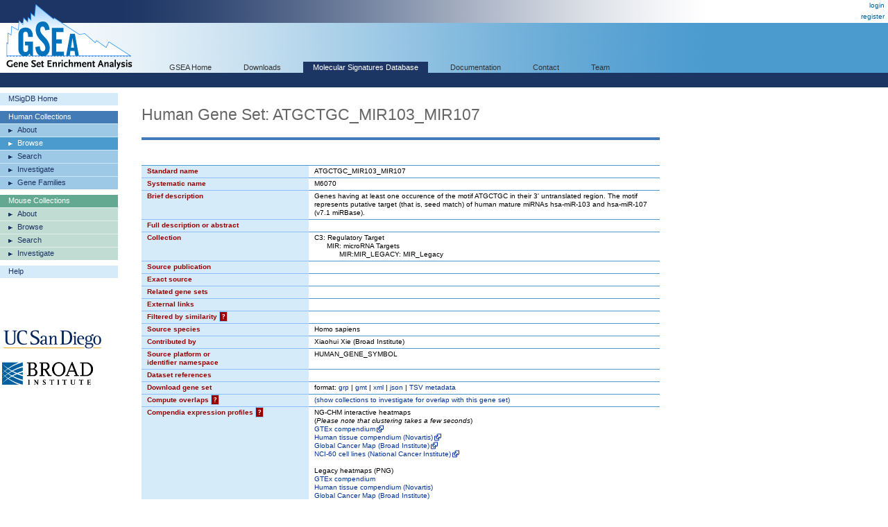

--- FILE ---
content_type: text/html;charset=ISO-8859-1
request_url: https://www.gsea-msigdb.org/gsea/msigdb/cards/ATGCTGC_MIR103_MIR107
body_size: 132278
content:
 



  






<!-- Copyright (c) 2013-2021 Broad Institute, Inc., Massachusetts Institute of Technology, and Regents of the University of California.  All rights reserved. -->
<!DOCTYPE html PUBLIC "-//W3C//DTD XHTML 1.0 Transitional//EN" "http://www.w3.org/TR/xhtml1/DTD/xhtml1-transitional.dtd">
<html xmlns="http://www.w3.org/1999/xhtml">
  <head>
    <base href="/gsea/" />
    
    <meta http-equiv="Content-Type" content="text/html; charset=ISO-8859-1" />
    <meta name="verify-v1" content="/23Jlayki9tnRqU7DcCYrbFI7zPmHJ3HfeZltM6mK5Q=" />
    <title>ATGCTGC_MIR103_MIR107</title>
    <link href='css/style.css' rel="stylesheet" type="text/css" />
    <link href="images/icon_32x32.png" rel="icon" />
</head>
<body>
  <div id="logo"><a href="index.jsp" target="_parent"><img src="images/GSEA-logo.gif" border="0" /></a></div>
  <div id="wrapper">
    <div id="breadcrumbs">
      
      
      <a href="login.jsp" target="_parent">login</a><br/><a href="register.jsp" target="_parent">register</a>
    </div>
    <div id="search"> </div>
    <div id="topnavs"> <!-- top horizontal nav bar -->
      <ul>
        <li><a href="index.jsp" rel="nofollow"  target="_parent">GSEA Home</a></li>
        <li><a href="downloads.jsp" rel="nofollow"  target="_parent">Downloads</a></li>
        <li><a href="msigdb/index.jsp" class="on" target="_parent">Molecular Signatures Database</a></li>
        <li><a href="https://docs.gsea-msigdb.org/#" target="_blank">Documentation</a></li>
        <li><a href="https://docs.gsea-msigdb.org/#Contact" target="_blank">Contact</a></li>
        <li><a href="team.jsp" rel="nofollow"  target="_parent">Team</a></li>
        
      </ul>
    </div>
<div id="contentwrapper">
  <div id="content_navs"  >
    <table width="100%" border="0" cellspacing="0" cellpadding="0">
      <tr>
        <td class="navs">
          <div class="nav navCtl">
            <ul>
              <li><a href="msigdb/index.jsp" class="navHead">MSigDB Home</a></li>
            </ul>
          </div>
          <div class="nav human">
            <ul>
              <li><span class="navHead">Human Collections</span></li>
              <li><a href="msigdb/human/collections.jsp" class="navItem">About</a></li>
              <li><a href="msigdb/human/genesets.jsp" class="navItem on">Browse</a></li>
              <li><a href="msigdb/human/search.jsp" class="navItem">Search</a></li>
              <li><a href="msigdb/human/annotate.jsp" class="navItem">Investigate</a></li>
              <li><a href="msigdb/human/gene_families.jsp" class="navItem">Gene Families</a></li>
            </ul>
          </div>
          <div class="nav mouse">
            <ul>
              <li><span class="navHead">Mouse Collections</span></li>
              <li><a href="msigdb/mouse/collections.jsp" class="navItem">About</a></li>
              <li><a href="msigdb/mouse/genesets.jsp" class="navItem">Browse</a></li>
              <li><a href="msigdb/mouse/search.jsp" class="navItem">Search</a></li>
              <li><a href="msigdb/mouse/annotate.jsp" class="navItem">Investigate</a></li>
            </ul>
          </div>
          <div class="nav navCtl">
            <ul>
              <li><a href="msigdb/help.jsp" class="navHead">Help</a></li>
            </ul>
          </div>
          
            <p><br /><br /><br /><br />
              <img src="images/UCSDlogo.png" width="146" height="33" border="0" style="padding-left: 3px;" /><br /><br />
              <img src="images/BroadLogo.png" width="131" height="33" border="0" style="padding-left: 3px;" />
            </p>
          
        </td>
        <td class="margin"><img src="images/spacer.gif" width="34" height="1" /></td>
        <td class="body">
          
            
            
              <h1 class="human">Human Gene Set: ATGCTGC_MIR103_MIR107
                
              </h1>
            
          
<link rel="stylesheet" type="text/css" href="yui/build/container/assets/container.css"> 
<script type="text/javascript" src="yui/build/yahoo-dom-event/yahoo-dom-event.js"></script> 
<script type="text/javascript" src="yui/build/animation/animation-min.js"></script> 
<script type="text/javascript" src="yui/build/dragdrop/dragdrop-min.js"></script>
<script type="text/javascript" src="yui/build/container/container-min.js"></script> 
<script type="text/javascript" src="yui/build/dom/dom-min.js"></script> 
<script type="text/javascript">
  var contextIds = [];
  var myTooltip;
  var initFunction = function () {
    myTooltip = new YAHOO.widget.Tooltip("myToolTipId", { 
      context: contextIds,
      showDelay: 100,
      autodismissdelay: 20000 
    });
  };
  YAHOO.util.Event.onDOMReady(initFunction);
</script>
<script type="text/javascript">
  var q = 0;

  function toggle(id) {
    var element = document.getElementById(id);
    element.style.display = element.style.display == 'none' ? '' : 'none';
  }
  
  function toggleWithShowHide(tableId, showHideId) {
    toggle(tableId);
    var showHideSpan = document.getElementById(showHideId);
    showHideSpan.innerHTML = showHideSpan.innerHTML == 'show' ? 'hide' : 'show';
  }

  function exportFounderGeneSets(fileType) {
    document.exportForm.fileType.value = fileType;
    document.exportForm.submit();
  }
</script>


<br />


<table class="lists4 human" width="100%" border="0" cellspacing="0" cellpadding="0">
  <tr class="toprow">
    <th>Standard name</th>
    <td>ATGCTGC_MIR103_MIR107</td>
  </tr>
  <tr>
    <th>Systematic name</th>
    <td>M6070</td>
  </tr>
  <tr>
    <th>Brief description</th>
    <td>Genes having at least one occurence of the motif ATGCTGC in their 3' untranslated region. The motif represents putative target (that is, seed match) of human mature miRNAs hsa-miR-103 and hsa-miR-107 (v7.1 miRBase).</td>
  </tr>
  <tr>
    <th>Full description or abstract</th>
    <td>&nbsp;</td>
  </tr>
  <tr>
    <th>Collection</th>
    <td>C3: Regulatory Target<br/>&nbsp;&nbsp;&nbsp;&nbsp;&nbsp;&nbsp;MIR: microRNA Targets<br/>&nbsp;&nbsp;&nbsp;&nbsp;&nbsp;&nbsp;&nbsp;&nbsp;&nbsp;&nbsp;&nbsp;&nbsp;MIR:MIR_LEGACY: MIR_Legacy</td>
  </tr>
  <tr>
    <th>Source publication</th>
    <td>&nbsp;</td>
  </tr>
  <tr>
    <th>Exact source</th>
    <td>&nbsp;</td>
  </tr>
  <tr>
    <th>Related gene sets</th>
    <td>
      
        &nbsp;
        
      
    </td>
  </tr>
  <tr>
    <th>External links</th>
    <td><a target='_blank' href=''></a></td>
  </tr>
  <tr>
    <th>Filtered by similarity <a href="msigdb/help_annotations.jsp#filteredBySimilarity"><span class="info_icon human" id="filteredBySimilarityHelp"
      title="Gene set candidates that were excluded from MSigDB as highly similar to this selected set."
      >?</span></a>
      </th>
    <script type="text/javascript">
      contextIds[q++] = "filteredBySimilarityHelp";
    </script>
    <td>
        
    </td>
  </tr>
  <tr>
    <th>Source species</th>
    <td>Homo sapiens</td>
  </tr>
  <tr>
    <th>Contributed by</th>
    <td>Xiaohui Xie (Broad Institute)</td>
  </tr>
  <tr>
    <th>Source platform or<br/>identifier namespace</th>
    <td>HUMAN_GENE_SYMBOL</td>
  </tr>
  <tr>
    <th>Dataset references</th>
    <td>
      &nbsp;
      
      
      
    </td>
  </tr>
  <tr>
    <th>Download gene set</th>
    <td>format: <a href="msigdb/human/download_geneset.jsp?geneSetName=ATGCTGC_MIR103_MIR107&fileType=grp">grp</a> | <a href="msigdb/human/download_geneset.jsp?geneSetName=ATGCTGC_MIR103_MIR107&fileType=gmt">gmt</a> | <a href="msigdb/human/download_geneset.jsp?geneSetName=ATGCTGC_MIR103_MIR107&fileType=xml">xml</a> | <a href="msigdb/human/download_geneset.jsp?geneSetName=ATGCTGC_MIR103_MIR107&fileType=json">json</a> | <a href="msigdb/human/download_geneset.jsp?geneSetName=ATGCTGC_MIR103_MIR107&fileType=TSV">TSV metadata</a></td></td>
  </tr>
  <tr>
    <th>Compute overlaps <a href="msigdb/help_annotations.jsp#overlap"><span class="info_icon human" id="overlapHelp" 
      title="Computes overlaps with gene sets in the selected MSigDB gene set collection"
      >?</span></a></th>
    <script type="text/javascript">
      contextIds[q++] = "overlapHelp";
    </script>
    <td>
      
      <a href="javascript:toggleWithShowHide('overlapCollections', 'showHideOverlapCollections')">
        (<span id="showHideOverlapCollections">show</span> collections to investigate for overlap with this gene set)
      </a>
      <br/>
      <div id="overlapCollections" style="display:none;">
        
          
          <a href="msigdb/human/compute_overlaps.jsp?geneSetName=ATGCTGC_MIR103_MIR107&collection=H"><nobr>H: Hallmark</nobr></a>
          
        
          <br/>
          <a href="msigdb/human/compute_overlaps.jsp?geneSetName=ATGCTGC_MIR103_MIR107&collection=C1"><nobr>C1: Positional</nobr></a>
          
        
          <br/>
          <a href="msigdb/human/compute_overlaps.jsp?geneSetName=ATGCTGC_MIR103_MIR107&collection=C2"><nobr>C2: Curated</nobr></a>
          
            <br/>
            &nbsp;&nbsp;&nbsp;&nbsp;&nbsp;&nbsp;<a class="spanLink" 
              href="msigdb/human/compute_overlaps.jsp?geneSetName=ATGCTGC_MIR103_MIR107&collection=CGP"><nobr>CGP: Chemical and Genetic Perturbations</nobr></a>
            
          
            <br/>
            &nbsp;&nbsp;&nbsp;&nbsp;&nbsp;&nbsp;<a class="spanLink" 
              href="msigdb/human/compute_overlaps.jsp?geneSetName=ATGCTGC_MIR103_MIR107&collection=CP"><nobr>CP: Canonical Pathways</nobr></a>
            
              <br/>
              &nbsp;&nbsp;&nbsp;&nbsp;&nbsp;&nbsp;&nbsp;&nbsp;&nbsp;&nbsp;&nbsp;&nbsp;<a class="spanLink"
                href="msigdb/human/compute_overlaps.jsp?geneSetName=ATGCTGC_MIR103_MIR107&collection=CP:BIOCARTA"><nobr>CP:BIOCARTA: BioCarta Pathways</nobr></a>
            
              <br/>
              &nbsp;&nbsp;&nbsp;&nbsp;&nbsp;&nbsp;&nbsp;&nbsp;&nbsp;&nbsp;&nbsp;&nbsp;<a class="spanLink"
                href="msigdb/human/compute_overlaps.jsp?geneSetName=ATGCTGC_MIR103_MIR107&collection=CP:KEGG_MEDICUS"><nobr>CP:KEGG_MEDICUS: KEGG Medicus Pathways</nobr></a>
            
              <br/>
              &nbsp;&nbsp;&nbsp;&nbsp;&nbsp;&nbsp;&nbsp;&nbsp;&nbsp;&nbsp;&nbsp;&nbsp;<a class="spanLink"
                href="msigdb/human/compute_overlaps.jsp?geneSetName=ATGCTGC_MIR103_MIR107&collection=CP:PID"><nobr>CP:PID: PID Pathways</nobr></a>
            
              <br/>
              &nbsp;&nbsp;&nbsp;&nbsp;&nbsp;&nbsp;&nbsp;&nbsp;&nbsp;&nbsp;&nbsp;&nbsp;<a class="spanLink"
                href="msigdb/human/compute_overlaps.jsp?geneSetName=ATGCTGC_MIR103_MIR107&collection=CP:REACTOME"><nobr>CP:REACTOME: Reactome Pathways</nobr></a>
            
              <br/>
              &nbsp;&nbsp;&nbsp;&nbsp;&nbsp;&nbsp;&nbsp;&nbsp;&nbsp;&nbsp;&nbsp;&nbsp;<a class="spanLink"
                href="msigdb/human/compute_overlaps.jsp?geneSetName=ATGCTGC_MIR103_MIR107&collection=CP:WIKIPATHWAYS"><nobr>CP:WIKIPATHWAYS: WikiPathways</nobr></a>
            
              <br/>
              &nbsp;&nbsp;&nbsp;&nbsp;&nbsp;&nbsp;&nbsp;&nbsp;&nbsp;&nbsp;&nbsp;&nbsp;<a class="spanLink"
                href="msigdb/human/compute_overlaps.jsp?geneSetName=ATGCTGC_MIR103_MIR107&collection=CP:KEGG_LEGACY"><nobr>CP:KEGG_LEGACY: KEGG Legacy Pathways</nobr></a>
            
          
        
          <br/>
          <a href="msigdb/human/compute_overlaps.jsp?geneSetName=ATGCTGC_MIR103_MIR107&collection=C3"><nobr>C3: Regulatory Target</nobr></a>
          
            <br/>
            &nbsp;&nbsp;&nbsp;&nbsp;&nbsp;&nbsp;<a class="spanLink" 
              href="msigdb/human/compute_overlaps.jsp?geneSetName=ATGCTGC_MIR103_MIR107&collection=MIR"><nobr>MIR: microRNA Targets</nobr></a>
            
              <br/>
              &nbsp;&nbsp;&nbsp;&nbsp;&nbsp;&nbsp;&nbsp;&nbsp;&nbsp;&nbsp;&nbsp;&nbsp;<a class="spanLink"
                href="msigdb/human/compute_overlaps.jsp?geneSetName=ATGCTGC_MIR103_MIR107&collection=MIR:MIRDB"><nobr>MIR:MIRDB: miRDB</nobr></a>
            
              <br/>
              &nbsp;&nbsp;&nbsp;&nbsp;&nbsp;&nbsp;&nbsp;&nbsp;&nbsp;&nbsp;&nbsp;&nbsp;<a class="spanLink"
                href="msigdb/human/compute_overlaps.jsp?geneSetName=ATGCTGC_MIR103_MIR107&collection=MIR:MIR_LEGACY"><nobr>MIR:MIR_LEGACY: MIR_Legacy</nobr></a>
            
          
            <br/>
            &nbsp;&nbsp;&nbsp;&nbsp;&nbsp;&nbsp;<a class="spanLink" 
              href="msigdb/human/compute_overlaps.jsp?geneSetName=ATGCTGC_MIR103_MIR107&collection=TFT"><nobr>TFT: Transcription Factor Targets</nobr></a>
            
              <br/>
              &nbsp;&nbsp;&nbsp;&nbsp;&nbsp;&nbsp;&nbsp;&nbsp;&nbsp;&nbsp;&nbsp;&nbsp;<a class="spanLink"
                href="msigdb/human/compute_overlaps.jsp?geneSetName=ATGCTGC_MIR103_MIR107&collection=TFT:GTRD"><nobr>TFT:GTRD: GTRD</nobr></a>
            
              <br/>
              &nbsp;&nbsp;&nbsp;&nbsp;&nbsp;&nbsp;&nbsp;&nbsp;&nbsp;&nbsp;&nbsp;&nbsp;<a class="spanLink"
                href="msigdb/human/compute_overlaps.jsp?geneSetName=ATGCTGC_MIR103_MIR107&collection=TFT:TFT_LEGACY"><nobr>TFT:TFT_LEGACY: TFT_Legacy</nobr></a>
            
          
        
          <br/>
          <a href="msigdb/human/compute_overlaps.jsp?geneSetName=ATGCTGC_MIR103_MIR107&collection=C4"><nobr>C4: Computational</nobr></a>
          
            <br/>
            &nbsp;&nbsp;&nbsp;&nbsp;&nbsp;&nbsp;<a class="spanLink" 
              href="msigdb/human/compute_overlaps.jsp?geneSetName=ATGCTGC_MIR103_MIR107&collection=3CA"><nobr>3CA: Curated Cancer Cell Atlas gene sets </nobr></a>
            
          
            <br/>
            &nbsp;&nbsp;&nbsp;&nbsp;&nbsp;&nbsp;<a class="spanLink" 
              href="msigdb/human/compute_overlaps.jsp?geneSetName=ATGCTGC_MIR103_MIR107&collection=CGN"><nobr>CGN: Cancer Gene Neighborhoods</nobr></a>
            
          
            <br/>
            &nbsp;&nbsp;&nbsp;&nbsp;&nbsp;&nbsp;<a class="spanLink" 
              href="msigdb/human/compute_overlaps.jsp?geneSetName=ATGCTGC_MIR103_MIR107&collection=CM"><nobr>CM: Cancer Modules</nobr></a>
            
          
        
          <br/>
          <a href="msigdb/human/compute_overlaps.jsp?geneSetName=ATGCTGC_MIR103_MIR107&collection=C5"><nobr>C5: Ontology</nobr></a>
          
            <br/>
            &nbsp;&nbsp;&nbsp;&nbsp;&nbsp;&nbsp;<a class="spanLink" 
              href="msigdb/human/compute_overlaps.jsp?geneSetName=ATGCTGC_MIR103_MIR107&collection=GO"><nobr>GO: Gene Ontology</nobr></a>
            
              <br/>
              &nbsp;&nbsp;&nbsp;&nbsp;&nbsp;&nbsp;&nbsp;&nbsp;&nbsp;&nbsp;&nbsp;&nbsp;<a class="spanLink"
                href="msigdb/human/compute_overlaps.jsp?geneSetName=ATGCTGC_MIR103_MIR107&collection=GO:BP"><nobr>GO:BP: GO Biological Process</nobr></a>
            
              <br/>
              &nbsp;&nbsp;&nbsp;&nbsp;&nbsp;&nbsp;&nbsp;&nbsp;&nbsp;&nbsp;&nbsp;&nbsp;<a class="spanLink"
                href="msigdb/human/compute_overlaps.jsp?geneSetName=ATGCTGC_MIR103_MIR107&collection=GO:CC"><nobr>GO:CC: GO Cellular Component</nobr></a>
            
              <br/>
              &nbsp;&nbsp;&nbsp;&nbsp;&nbsp;&nbsp;&nbsp;&nbsp;&nbsp;&nbsp;&nbsp;&nbsp;<a class="spanLink"
                href="msigdb/human/compute_overlaps.jsp?geneSetName=ATGCTGC_MIR103_MIR107&collection=GO:MF"><nobr>GO:MF: GO Molecular Function</nobr></a>
            
          
            <br/>
            &nbsp;&nbsp;&nbsp;&nbsp;&nbsp;&nbsp;<a class="spanLink" 
              href="msigdb/human/compute_overlaps.jsp?geneSetName=ATGCTGC_MIR103_MIR107&collection=HPO"><nobr>HPO: Human Phenotype Ontology</nobr></a>
            
          
        
          <br/>
          <a href="msigdb/human/compute_overlaps.jsp?geneSetName=ATGCTGC_MIR103_MIR107&collection=C6"><nobr>C6: Oncogenic Signature</nobr></a>
          
        
          <br/>
          <a href="msigdb/human/compute_overlaps.jsp?geneSetName=ATGCTGC_MIR103_MIR107&collection=C7"><nobr>C7: Immunologic Signature</nobr></a>
          
            <br/>
            &nbsp;&nbsp;&nbsp;&nbsp;&nbsp;&nbsp;<a class="spanLink" 
              href="msigdb/human/compute_overlaps.jsp?geneSetName=ATGCTGC_MIR103_MIR107&collection=IMMUNESIGDB"><nobr>IMMUNESIGDB: ImmuneSigDB</nobr></a>
            
          
            <br/>
            &nbsp;&nbsp;&nbsp;&nbsp;&nbsp;&nbsp;<a class="spanLink" 
              href="msigdb/human/compute_overlaps.jsp?geneSetName=ATGCTGC_MIR103_MIR107&collection=VAX"><nobr>VAX: HIPC Vaccine Response</nobr></a>
            
          
        
          <br/>
          <a href="msigdb/human/compute_overlaps.jsp?geneSetName=ATGCTGC_MIR103_MIR107&collection=C8"><nobr>C8: Cell Type Signature</nobr></a>
          
        
      </div>
      
    </td>
  </tr>
  <tr>
    <th>Compendia expression profiles <a href="msigdb/help_annotations.jsp#compendia"><span class="info_icon human" id="compendiaHelp"
      title="Displays this gene set's expression profile based on the selected compendium of expression data.">?</span></a></th>
    <script type="text/javascript">
      contextIds[q++] = "compendiaHelp";
    </script>
    <td>
      
      NG-CHM interactive heatmaps<br />
      (<i>Please note that clustering takes a few seconds</i>)<br />
      <a class="ext_link" href="msigdb/human/ngchmCompendium.jsp?geneSetName=ATGCTGC_MIR103_MIR107&compendiumId=gtex" target="_blank">
        <nobr>GTEx compendium</nobr>
      </a><br/>
      <a class="ext_link" href="msigdb/human/ngchmCompendium.jsp?geneSetName=ATGCTGC_MIR103_MIR107&compendiumId=novartisHuman" target="_blank">
        <nobr>Human tissue compendium (Novartis)</nobr>
      </a><br/>
      <a class="ext_link" href="msigdb/human/ngchmCompendium.jsp?geneSetName=ATGCTGC_MIR103_MIR107&compendiumId=cancerTissues" target="_blank">
        <nobr>Global Cancer Map (Broad Institute)</nobr>
      </a><br/>
      <a class="ext_link" href="msigdb/human/ngchmCompendium.jsp?geneSetName=ATGCTGC_MIR103_MIR107&compendiumId=cancerCellLines" target="_blank">
        <nobr>NCI-60 cell lines (National Cancer Institute)</nobr>
      </a>
      <br /><br />Legacy heatmaps (PNG)<br />
      <a href="msigdb/human/compendium.jsp?geneSetName=ATGCTGC_MIR103_MIR107&compendiumId=gtex">
        <nobr>GTEx compendium</nobr>
      </a><br/>
      <a href="msigdb/human/compendium.jsp?geneSetName=ATGCTGC_MIR103_MIR107&compendiumId=novartisHuman">
        <nobr>Human tissue compendium (Novartis)</nobr>
      </a><br/>
      <a href="msigdb/human/compendium.jsp?geneSetName=ATGCTGC_MIR103_MIR107&compendiumId=cancerTissues">
        <nobr>Global Cancer Map (Broad Institute)</nobr>
      </a><br/>
      <a href="msigdb/human/compendium.jsp?geneSetName=ATGCTGC_MIR103_MIR107&compendiumId=cancerCellLines">
        <nobr>NCI-60 cell lines (National Cancer Institute)</nobr>
      </a>
      
      
    </td>
  </tr>
  <tr>
    <th>Advanced query</th>
    <td>
      
      <a href="msigdb/human/annotate.jsp?geneSetName=ATGCTGC_MIR103_MIR107">Further investigate</a> 
        these 217 genes
      
    </td>
  </tr>
  
  <tr>
    <th>Gene families <a href="msigdb/help_annotations.jsp#families"><span class="info_icon human" id="geneFamiliesHelp"
      title="Categorizes members of this gene set by gene families."
      >?</span></a></th>
    <script type="text/javascript">
      contextIds[q++] = "geneFamiliesHelp";
    </script>
    <td>
      
      <a href="msigdb/human/gene_families.jsp?geneSetName=ATGCTGC_MIR103_MIR107">Categorize</a> these 
      217 genes by gene family
      
    </td>
  </tr>
  
  <tr>
    <th>Show members</th>
    <td>
      <a href="javascript:toggleWithShowHide('geneListing', 'showHideMembers')">
        (<span id="showHideMembers">show</span> 221 source identifiers mapped to 217 genes)
      </a>
      <br/>
      <div id="geneListing" style="display: none;">
        <br/>
        <table border="0" cellpadding="0" cellspacing="0" align="left">
          <tr>
            <th valign="top" title="original member source identifier">Source<br/>Id</th>
            <th valign="top" title="entrez gene id">NCBI&nbsp;(Entrez)<br/>Gene&nbsp;Id</th>
            <th valign="top" title="human gene symbol equivalent">Gene<br/>Symbol</th>
            <th valign="top" width="100%" title="description of the human gene">Gene<br/>Description</th>
          </tr>
          
            <tr >
              <td valign="top">ADAMTSL3</td>
              <td valign="top"><a target='_blank' href='http://view.ncbi.nlm.nih.gov/gene/57188' title='view NCBI entry for Entrez gene id'>57188</a></td>
              <td valign="top"><a target='_blank' href='http://ensembl.org/Homo_sapiens/Gene/Summary?db=core;g=ADAMTSL3' title='view Ensembl entry for gene symbol'>ADAMTSL3</a></td>
              <td valign="top" width="100%">ADAMTS like 3 [Source:HGNC Symbol...</td>
            </tr>
          
            <tr >
              <td valign="top">AFF2</td>
              <td valign="top"><a target='_blank' href='http://view.ncbi.nlm.nih.gov/gene/2334' title='view NCBI entry for Entrez gene id'>2334</a></td>
              <td valign="top"><a target='_blank' href='http://ensembl.org/Homo_sapiens/Gene/Summary?db=core;g=AFF2' title='view Ensembl entry for gene symbol'>AFF2</a></td>
              <td valign="top" width="100%">ALF transcription elongation fact...</td>
            </tr>
          
            <tr >
              <td valign="top">AFF4</td>
              <td valign="top"><a target='_blank' href='http://view.ncbi.nlm.nih.gov/gene/27125' title='view NCBI entry for Entrez gene id'>27125</a></td>
              <td valign="top"><a target='_blank' href='http://ensembl.org/Homo_sapiens/Gene/Summary?db=core;g=AFF4' title='view Ensembl entry for gene symbol'>AFF4</a></td>
              <td valign="top" width="100%">ALF transcription elongation fact...</td>
            </tr>
          
            <tr >
              <td valign="top">AK2</td>
              <td valign="top"><a target='_blank' href='http://view.ncbi.nlm.nih.gov/gene/204' title='view NCBI entry for Entrez gene id'>204</a></td>
              <td valign="top"><a target='_blank' href='http://ensembl.org/Homo_sapiens/Gene/Summary?db=core;g=AK2' title='view Ensembl entry for gene symbol'>AK2</a></td>
              <td valign="top" width="100%">adenylate kinase 2 [Source:HGNC S...</td>
            </tr>
          
            <tr class="unmapped" title="original member source Id not mapped to a gene">
              <td valign="top">AKAP2</td>
              <td valign="top">&nbsp;</td>
              <td valign="top">&nbsp;</td>
              <td valign="top" width="100%">&nbsp;</td>
            </tr>
          
            <tr >
              <td valign="top">ALS2CR13</td>
              <td valign="top"><a target='_blank' href='http://view.ncbi.nlm.nih.gov/gene/150864' title='view NCBI entry for Entrez gene id'>150864</a></td>
              <td valign="top"><a target='_blank' href='http://ensembl.org/Homo_sapiens/Gene/Summary?db=core;g=FAM117B' title='view Ensembl entry for gene symbol'>FAM117B</a></td>
              <td valign="top" width="100%">family with sequence similarity 1...</td>
            </tr>
          
            <tr >
              <td valign="top">AMMECR1</td>
              <td valign="top"><a target='_blank' href='http://view.ncbi.nlm.nih.gov/gene/9949' title='view NCBI entry for Entrez gene id'>9949</a></td>
              <td valign="top"><a target='_blank' href='http://ensembl.org/Homo_sapiens/Gene/Summary?db=core;g=AMMECR1' title='view Ensembl entry for gene symbol'>AMMECR1</a></td>
              <td valign="top" width="100%">AMMECR nuclear protein 1 [Source:...</td>
            </tr>
          
            <tr >
              <td valign="top">ANK1</td>
              <td valign="top"><a target='_blank' href='http://view.ncbi.nlm.nih.gov/gene/286' title='view NCBI entry for Entrez gene id'>286</a></td>
              <td valign="top"><a target='_blank' href='http://ensembl.org/Homo_sapiens/Gene/Summary?db=core;g=ANK1' title='view Ensembl entry for gene symbol'>ANK1</a></td>
              <td valign="top" width="100%">ankyrin 1 [Source:HGNC Symbol;Acc...</td>
            </tr>
          
            <tr >
              <td valign="top">ARID5A</td>
              <td valign="top"><a target='_blank' href='http://view.ncbi.nlm.nih.gov/gene/10865' title='view NCBI entry for Entrez gene id'>10865</a></td>
              <td valign="top"><a target='_blank' href='http://ensembl.org/Homo_sapiens/Gene/Summary?db=core;g=ARID5A' title='view Ensembl entry for gene symbol'>ARID5A</a></td>
              <td valign="top" width="100%">AT-rich interaction domain 5A [So...</td>
            </tr>
          
            <tr >
              <td valign="top">ARL6IP2</td>
              <td valign="top"><a target='_blank' href='http://view.ncbi.nlm.nih.gov/gene/64225' title='view NCBI entry for Entrez gene id'>64225</a></td>
              <td valign="top"><a target='_blank' href='http://ensembl.org/Homo_sapiens/Gene/Summary?db=core;g=ATL2' title='view Ensembl entry for gene symbol'>ATL2</a></td>
              <td valign="top" width="100%">atlastin GTPase 2 [Source:HGNC Sy...</td>
            </tr>
          
            <tr >
              <td valign="top">ARMC1</td>
              <td valign="top"><a target='_blank' href='http://view.ncbi.nlm.nih.gov/gene/55156' title='view NCBI entry for Entrez gene id'>55156</a></td>
              <td valign="top"><a target='_blank' href='http://ensembl.org/Homo_sapiens/Gene/Summary?db=core;g=ARMC1' title='view Ensembl entry for gene symbol'>ARMC1</a></td>
              <td valign="top" width="100%">armadillo repeat containing 1 [So...</td>
            </tr>
          
            <tr >
              <td valign="top">ARMC8</td>
              <td valign="top"><a target='_blank' href='http://view.ncbi.nlm.nih.gov/gene/25852' title='view NCBI entry for Entrez gene id'>25852</a></td>
              <td valign="top"><a target='_blank' href='http://ensembl.org/Homo_sapiens/Gene/Summary?db=core;g=ARMC8' title='view Ensembl entry for gene symbol'>ARMC8</a></td>
              <td valign="top" width="100%">armadillo repeat containing 8 [So...</td>
            </tr>
          
            <tr >
              <td valign="top">AXIN2</td>
              <td valign="top"><a target='_blank' href='http://view.ncbi.nlm.nih.gov/gene/8313' title='view NCBI entry for Entrez gene id'>8313</a></td>
              <td valign="top"><a target='_blank' href='http://ensembl.org/Homo_sapiens/Gene/Summary?db=core;g=AXIN2' title='view Ensembl entry for gene symbol'>AXIN2</a></td>
              <td valign="top" width="100%">axin 2 [Source:HGNC Symbol;Acc:HG...</td>
            </tr>
          
            <tr >
              <td valign="top">BACH2</td>
              <td valign="top"><a target='_blank' href='http://view.ncbi.nlm.nih.gov/gene/60468' title='view NCBI entry for Entrez gene id'>60468</a></td>
              <td valign="top"><a target='_blank' href='http://ensembl.org/Homo_sapiens/Gene/Summary?db=core;g=BACH2' title='view Ensembl entry for gene symbol'>BACH2</a></td>
              <td valign="top" width="100%">BTB domain and CNC homolog 2 [Sou...</td>
            </tr>
          
            <tr >
              <td valign="top">BAI1</td>
              <td valign="top"><a target='_blank' href='http://view.ncbi.nlm.nih.gov/gene/575' title='view NCBI entry for Entrez gene id'>575</a></td>
              <td valign="top"><a target='_blank' href='http://ensembl.org/Homo_sapiens/Gene/Summary?db=core;g=ADGRB1' title='view Ensembl entry for gene symbol'>ADGRB1</a></td>
              <td valign="top" width="100%">adhesion G protein-coupled recept...</td>
            </tr>
          
            <tr >
              <td valign="top">BAZ2A</td>
              <td valign="top"><a target='_blank' href='http://view.ncbi.nlm.nih.gov/gene/11176' title='view NCBI entry for Entrez gene id'>11176</a></td>
              <td valign="top"><a target='_blank' href='http://ensembl.org/Homo_sapiens/Gene/Summary?db=core;g=BAZ2A' title='view Ensembl entry for gene symbol'>BAZ2A</a></td>
              <td valign="top" width="100%">bromodomain adjacent to zinc fing...</td>
            </tr>
          
            <tr >
              <td valign="top">BCL11A</td>
              <td valign="top"><a target='_blank' href='http://view.ncbi.nlm.nih.gov/gene/53335' title='view NCBI entry for Entrez gene id'>53335</a></td>
              <td valign="top"><a target='_blank' href='http://ensembl.org/Homo_sapiens/Gene/Summary?db=core;g=BCL11A' title='view Ensembl entry for gene symbol'>BCL11A</a></td>
              <td valign="top" width="100%">BCL11 transcription factor A [Sou...</td>
            </tr>
          
            <tr >
              <td valign="top">BDNF</td>
              <td valign="top"><a target='_blank' href='http://view.ncbi.nlm.nih.gov/gene/627' title='view NCBI entry for Entrez gene id'>627</a></td>
              <td valign="top"><a target='_blank' href='http://ensembl.org/Homo_sapiens/Gene/Summary?db=core;g=BDNF' title='view Ensembl entry for gene symbol'>BDNF</a></td>
              <td valign="top" width="100%">brain derived neurotrophic factor...</td>
            </tr>
          
            <tr >
              <td valign="top">BLMH</td>
              <td valign="top"><a target='_blank' href='http://view.ncbi.nlm.nih.gov/gene/642' title='view NCBI entry for Entrez gene id'>642</a></td>
              <td valign="top"><a target='_blank' href='http://ensembl.org/Homo_sapiens/Gene/Summary?db=core;g=BLMH' title='view Ensembl entry for gene symbol'>BLMH</a></td>
              <td valign="top" width="100%">bleomycin hydrolase [Source:HGNC ...</td>
            </tr>
          
            <tr >
              <td valign="top">BSDC1</td>
              <td valign="top"><a target='_blank' href='http://view.ncbi.nlm.nih.gov/gene/55108' title='view NCBI entry for Entrez gene id'>55108</a></td>
              <td valign="top"><a target='_blank' href='http://ensembl.org/Homo_sapiens/Gene/Summary?db=core;g=BSDC1' title='view Ensembl entry for gene symbol'>BSDC1</a></td>
              <td valign="top" width="100%">BSD domain containing 1 [Source:H...</td>
            </tr>
          
            <tr >
              <td valign="top">BTG2</td>
              <td valign="top"><a target='_blank' href='http://view.ncbi.nlm.nih.gov/gene/7832' title='view NCBI entry for Entrez gene id'>7832</a></td>
              <td valign="top"><a target='_blank' href='http://ensembl.org/Homo_sapiens/Gene/Summary?db=core;g=BTG2' title='view Ensembl entry for gene symbol'>BTG2</a></td>
              <td valign="top" width="100%">BTG anti-proliferation factor 2 [...</td>
            </tr>
          
            <tr >
              <td valign="top">BTRC</td>
              <td valign="top"><a target='_blank' href='http://view.ncbi.nlm.nih.gov/gene/8945' title='view NCBI entry for Entrez gene id'>8945</a></td>
              <td valign="top"><a target='_blank' href='http://ensembl.org/Homo_sapiens/Gene/Summary?db=core;g=BTRC' title='view Ensembl entry for gene symbol'>BTRC</a></td>
              <td valign="top" width="100%">beta-transducin repeat containing...</td>
            </tr>
          
            <tr >
              <td valign="top">C10orf38</td>
              <td valign="top"><a target='_blank' href='http://view.ncbi.nlm.nih.gov/gene/221061' title='view NCBI entry for Entrez gene id'>221061</a></td>
              <td valign="top"><a target='_blank' href='http://ensembl.org/Homo_sapiens/Gene/Summary?db=core;g=FAM171A1' title='view Ensembl entry for gene symbol'>FAM171A1</a></td>
              <td valign="top" width="100%">family with sequence similarity 1...</td>
            </tr>
          
            <tr >
              <td valign="top">C18orf4</td>
              <td valign="top"><a target='_blank' href='http://view.ncbi.nlm.nih.gov/gene/92126' title='view NCBI entry for Entrez gene id'>92126</a></td>
              <td valign="top"><a target='_blank' href='http://ensembl.org/Homo_sapiens/Gene/Summary?db=core;g=DSEL' title='view Ensembl entry for gene symbol'>DSEL</a></td>
              <td valign="top" width="100%">dermatan sulfate epimerase like [...</td>
            </tr>
          
            <tr >
              <td valign="top">C1QL3</td>
              <td valign="top"><a target='_blank' href='http://view.ncbi.nlm.nih.gov/gene/389941' title='view NCBI entry for Entrez gene id'>389941</a></td>
              <td valign="top"><a target='_blank' href='http://ensembl.org/Homo_sapiens/Gene/Summary?db=core;g=C1QL3' title='view Ensembl entry for gene symbol'>C1QL3</a></td>
              <td valign="top" width="100%">complement C1q like 3 [Source:HGN...</td>
            </tr>
          
            <tr >
              <td valign="top">C1orf175</td>
              <td valign="top"><a target='_blank' href='http://view.ncbi.nlm.nih.gov/gene/374977' title='view NCBI entry for Entrez gene id'>374977</a></td>
              <td valign="top"><a target='_blank' href='http://ensembl.org/Homo_sapiens/Gene/Summary?db=core;g=MROH7' title='view Ensembl entry for gene symbol'>MROH7</a></td>
              <td valign="top" width="100%">maestro heat like repeat family m...</td>
            </tr>
          
            <tr >
              <td valign="top">C20orf18</td>
              <td valign="top"><a target='_blank' href='http://view.ncbi.nlm.nih.gov/gene/10616' title='view NCBI entry for Entrez gene id'>10616</a></td>
              <td valign="top"><a target='_blank' href='http://ensembl.org/Homo_sapiens/Gene/Summary?db=core;g=RBCK1' title='view Ensembl entry for gene symbol'>RBCK1</a></td>
              <td valign="top" width="100%">RANBP2-type and C3HC4-type zinc f...</td>
            </tr>
          
            <tr >
              <td valign="top">C20orf39</td>
              <td valign="top"><a target='_blank' href='http://view.ncbi.nlm.nih.gov/gene/79953' title='view NCBI entry for Entrez gene id'>79953</a></td>
              <td valign="top"><a target='_blank' href='http://ensembl.org/Homo_sapiens/Gene/Summary?db=core;g=SYNDIG1' title='view Ensembl entry for gene symbol'>SYNDIG1</a></td>
              <td valign="top" width="100%">synapse differentiation inducing ...</td>
            </tr>
          
            <tr >
              <td valign="top">C2orf26</td>
              <td valign="top"><a target='_blank' href='http://view.ncbi.nlm.nih.gov/gene/65124' title='view NCBI entry for Entrez gene id'>65124</a></td>
              <td valign="top"><a target='_blank' href='http://ensembl.org/Homo_sapiens/Gene/Summary?db=core;g=SOWAHC' title='view Ensembl entry for gene symbol'>SOWAHC</a></td>
              <td valign="top" width="100%">sosondowah ankyrin repeat domain ...</td>
            </tr>
          
            <tr >
              <td valign="top">CAB39</td>
              <td valign="top"><a target='_blank' href='http://view.ncbi.nlm.nih.gov/gene/51719' title='view NCBI entry for Entrez gene id'>51719</a></td>
              <td valign="top"><a target='_blank' href='http://ensembl.org/Homo_sapiens/Gene/Summary?db=core;g=CAB39' title='view Ensembl entry for gene symbol'>CAB39</a></td>
              <td valign="top" width="100%">calcium binding protein 39 [Sourc...</td>
            </tr>
          
            <tr >
              <td valign="top">CACNA2D1</td>
              <td valign="top"><a target='_blank' href='http://view.ncbi.nlm.nih.gov/gene/781' title='view NCBI entry for Entrez gene id'>781</a></td>
              <td valign="top"><a target='_blank' href='http://ensembl.org/Homo_sapiens/Gene/Summary?db=core;g=CACNA2D1' title='view Ensembl entry for gene symbol'>CACNA2D1</a></td>
              <td valign="top" width="100%">calcium voltage-gated channel aux...</td>
            </tr>
          
            <tr >
              <td valign="top">CAMKV</td>
              <td valign="top"><a target='_blank' href='http://view.ncbi.nlm.nih.gov/gene/79012' title='view NCBI entry for Entrez gene id'>79012</a></td>
              <td valign="top"><a target='_blank' href='http://ensembl.org/Homo_sapiens/Gene/Summary?db=core;g=CAMKV' title='view Ensembl entry for gene symbol'>CAMKV</a></td>
              <td valign="top" width="100%">CaM kinase like vesicle associate...</td>
            </tr>
          
            <tr >
              <td valign="top">CAPZA2</td>
              <td valign="top"><a target='_blank' href='http://view.ncbi.nlm.nih.gov/gene/830' title='view NCBI entry for Entrez gene id'>830</a></td>
              <td valign="top"><a target='_blank' href='http://ensembl.org/Homo_sapiens/Gene/Summary?db=core;g=CAPZA2' title='view Ensembl entry for gene symbol'>CAPZA2</a></td>
              <td valign="top" width="100%">capping actin protein of muscle Z...</td>
            </tr>
          
            <tr >
              <td valign="top">CARM1</td>
              <td valign="top"><a target='_blank' href='http://view.ncbi.nlm.nih.gov/gene/10498' title='view NCBI entry for Entrez gene id'>10498</a></td>
              <td valign="top"><a target='_blank' href='http://ensembl.org/Homo_sapiens/Gene/Summary?db=core;g=CARM1' title='view Ensembl entry for gene symbol'>CARM1</a></td>
              <td valign="top" width="100%">coactivator associated arginine m...</td>
            </tr>
          
            <tr >
              <td valign="top">CAST1</td>
              <td valign="top"><a target='_blank' href='http://view.ncbi.nlm.nih.gov/gene/26059' title='view NCBI entry for Entrez gene id'>26059</a></td>
              <td valign="top"><a target='_blank' href='http://ensembl.org/Homo_sapiens/Gene/Summary?db=core;g=ERC2' title='view Ensembl entry for gene symbol'>ERC2</a></td>
              <td valign="top" width="100%">ELKS/RAB6-interacting/CAST family...</td>
            </tr>
          
            <tr >
              <td valign="top">CC2D1B</td>
              <td valign="top"><a target='_blank' href='http://view.ncbi.nlm.nih.gov/gene/200014' title='view NCBI entry for Entrez gene id'>200014</a></td>
              <td valign="top"><a target='_blank' href='http://ensembl.org/Homo_sapiens/Gene/Summary?db=core;g=CC2D1B' title='view Ensembl entry for gene symbol'>CC2D1B</a></td>
              <td valign="top" width="100%">coiled-coil and C2 domain contain...</td>
            </tr>
          
            <tr >
              <td valign="top">CDK5R1</td>
              <td valign="top"><a target='_blank' href='http://view.ncbi.nlm.nih.gov/gene/8851' title='view NCBI entry for Entrez gene id'>8851</a></td>
              <td valign="top"><a target='_blank' href='http://ensembl.org/Homo_sapiens/Gene/Summary?db=core;g=CDK5R1' title='view Ensembl entry for gene symbol'>CDK5R1</a></td>
              <td valign="top" width="100%">cyclin dependent kinase 5 regulat...</td>
            </tr>
          
            <tr >
              <td valign="top">CDK6</td>
              <td valign="top"><a target='_blank' href='http://view.ncbi.nlm.nih.gov/gene/1021' title='view NCBI entry for Entrez gene id'>1021</a></td>
              <td valign="top"><a target='_blank' href='http://ensembl.org/Homo_sapiens/Gene/Summary?db=core;g=CDK6' title='view Ensembl entry for gene symbol'>CDK6</a></td>
              <td valign="top" width="100%">cyclin dependent kinase 6 [Source...</td>
            </tr>
          
            <tr >
              <td valign="top">CECR6</td>
              <td valign="top"><a target='_blank' href='http://view.ncbi.nlm.nih.gov/gene/27439' title='view NCBI entry for Entrez gene id'>27439</a></td>
              <td valign="top"><a target='_blank' href='http://ensembl.org/Homo_sapiens/Gene/Summary?db=core;g=TMEM121B' title='view Ensembl entry for gene symbol'>TMEM121B</a></td>
              <td valign="top" width="100%">transmembrane protein 121B [Sourc...</td>
            </tr>
          
            <tr >
              <td valign="top">CELSR2</td>
              <td valign="top"><a target='_blank' href='http://view.ncbi.nlm.nih.gov/gene/1952' title='view NCBI entry for Entrez gene id'>1952</a></td>
              <td valign="top"><a target='_blank' href='http://ensembl.org/Homo_sapiens/Gene/Summary?db=core;g=CELSR2' title='view Ensembl entry for gene symbol'>CELSR2</a></td>
              <td valign="top" width="100%">cadherin EGF LAG seven-pass G-typ...</td>
            </tr>
          
            <tr >
              <td valign="top">CFL1</td>
              <td valign="top"><a target='_blank' href='http://view.ncbi.nlm.nih.gov/gene/1072' title='view NCBI entry for Entrez gene id'>1072</a></td>
              <td valign="top"><a target='_blank' href='http://ensembl.org/Homo_sapiens/Gene/Summary?db=core;g=CFL1' title='view Ensembl entry for gene symbol'>CFL1</a></td>
              <td valign="top" width="100%">cofilin 1 [Source:HGNC Symbol;Acc...</td>
            </tr>
          
            <tr >
              <td valign="top">CHRD</td>
              <td valign="top"><a target='_blank' href='http://view.ncbi.nlm.nih.gov/gene/8646' title='view NCBI entry for Entrez gene id'>8646</a></td>
              <td valign="top"><a target='_blank' href='http://ensembl.org/Homo_sapiens/Gene/Summary?db=core;g=CHRD' title='view Ensembl entry for gene symbol'>CHRD</a></td>
              <td valign="top" width="100%">chordin [Source:HGNC Symbol;Acc:H...</td>
            </tr>
          
            <tr >
              <td valign="top">CHRM1</td>
              <td valign="top"><a target='_blank' href='http://view.ncbi.nlm.nih.gov/gene/1128' title='view NCBI entry for Entrez gene id'>1128</a></td>
              <td valign="top"><a target='_blank' href='http://ensembl.org/Homo_sapiens/Gene/Summary?db=core;g=CHRM1' title='view Ensembl entry for gene symbol'>CHRM1</a></td>
              <td valign="top" width="100%">cholinergic receptor muscarinic 1...</td>
            </tr>
          
            <tr >
              <td valign="top">CHST11</td>
              <td valign="top"><a target='_blank' href='http://view.ncbi.nlm.nih.gov/gene/50515' title='view NCBI entry for Entrez gene id'>50515</a></td>
              <td valign="top"><a target='_blank' href='http://ensembl.org/Homo_sapiens/Gene/Summary?db=core;g=CHST11' title='view Ensembl entry for gene symbol'>CHST11</a></td>
              <td valign="top" width="100%">carbohydrate sulfotransferase 11 ...</td>
            </tr>
          
            <tr >
              <td valign="top">CNTNAP1</td>
              <td valign="top"><a target='_blank' href='http://view.ncbi.nlm.nih.gov/gene/8506' title='view NCBI entry for Entrez gene id'>8506</a></td>
              <td valign="top"><a target='_blank' href='http://ensembl.org/Homo_sapiens/Gene/Summary?db=core;g=CNTNAP1' title='view Ensembl entry for gene symbol'>CNTNAP1</a></td>
              <td valign="top" width="100%">contactin associated protein 1 [S...</td>
            </tr>
          
            <tr >
              <td valign="top">CPEB3</td>
              <td valign="top"><a target='_blank' href='http://view.ncbi.nlm.nih.gov/gene/22849' title='view NCBI entry for Entrez gene id'>22849</a></td>
              <td valign="top"><a target='_blank' href='http://ensembl.org/Homo_sapiens/Gene/Summary?db=core;g=CPEB3' title='view Ensembl entry for gene symbol'>CPEB3</a></td>
              <td valign="top" width="100%">cytoplasmic polyadenylation eleme...</td>
            </tr>
          
            <tr >
              <td valign="top">CRELD1</td>
              <td valign="top"><a target='_blank' href='http://view.ncbi.nlm.nih.gov/gene/78987' title='view NCBI entry for Entrez gene id'>78987</a></td>
              <td valign="top"><a target='_blank' href='http://ensembl.org/Homo_sapiens/Gene/Summary?db=core;g=CRELD1' title='view Ensembl entry for gene symbol'>CRELD1</a></td>
              <td valign="top" width="100%">cysteine rich with EGF like domai...</td>
            </tr>
          
            <tr >
              <td valign="top">CRSP7</td>
              <td valign="top"><a target='_blank' href='http://view.ncbi.nlm.nih.gov/gene/9441' title='view NCBI entry for Entrez gene id'>9441</a></td>
              <td valign="top"><a target='_blank' href='http://ensembl.org/Homo_sapiens/Gene/Summary?db=core;g=MED26' title='view Ensembl entry for gene symbol'>MED26</a></td>
              <td valign="top" width="100%">mediator complex subunit 26 [Sour...</td>
            </tr>
          
            <tr >
              <td valign="top">CSNK1G2</td>
              <td valign="top"><a target='_blank' href='http://view.ncbi.nlm.nih.gov/gene/1455' title='view NCBI entry for Entrez gene id'>1455</a></td>
              <td valign="top"><a target='_blank' href='http://ensembl.org/Homo_sapiens/Gene/Summary?db=core;g=CSNK1G2' title='view Ensembl entry for gene symbol'>CSNK1G2</a></td>
              <td valign="top" width="100%">casein kinase 1 gamma 2 [Source:H...</td>
            </tr>
          
            <tr >
              <td valign="top">CXorf23</td>
              <td valign="top"><a target='_blank' href='http://view.ncbi.nlm.nih.gov/gene/256643' title='view NCBI entry for Entrez gene id'>256643</a></td>
              <td valign="top"><a target='_blank' href='http://ensembl.org/Homo_sapiens/Gene/Summary?db=core;g=BCLAF3' title='view Ensembl entry for gene symbol'>BCLAF3</a></td>
              <td valign="top" width="100%">BCLAF1 and THRAP3 family member 3...</td>
            </tr>
          
            <tr >
              <td valign="top">D4S234E</td>
              <td valign="top"><a target='_blank' href='http://view.ncbi.nlm.nih.gov/gene/27065' title='view NCBI entry for Entrez gene id'>27065</a></td>
              <td valign="top"><a target='_blank' href='http://ensembl.org/Homo_sapiens/Gene/Summary?db=core;g=NSG1' title='view Ensembl entry for gene symbol'>NSG1</a></td>
              <td valign="top" width="100%">neuronal vesicle trafficking asso...</td>
            </tr>
          
            <tr >
              <td valign="top">DCBLD2</td>
              <td valign="top"><a target='_blank' href='http://view.ncbi.nlm.nih.gov/gene/131566' title='view NCBI entry for Entrez gene id'>131566</a></td>
              <td valign="top"><a target='_blank' href='http://ensembl.org/Homo_sapiens/Gene/Summary?db=core;g=DCBLD2' title='view Ensembl entry for gene symbol'>DCBLD2</a></td>
              <td valign="top" width="100%">discoidin, CUB and LCCL domain co...</td>
            </tr>
          
            <tr >
              <td valign="top">DCUN1D4</td>
              <td valign="top"><a target='_blank' href='http://view.ncbi.nlm.nih.gov/gene/23142' title='view NCBI entry for Entrez gene id'>23142</a></td>
              <td valign="top"><a target='_blank' href='http://ensembl.org/Homo_sapiens/Gene/Summary?db=core;g=DCUN1D4' title='view Ensembl entry for gene symbol'>DCUN1D4</a></td>
              <td valign="top" width="100%">defective in cullin neddylation 1...</td>
            </tr>
          
            <tr >
              <td valign="top">DICER1</td>
              <td valign="top"><a target='_blank' href='http://view.ncbi.nlm.nih.gov/gene/23405' title='view NCBI entry for Entrez gene id'>23405</a></td>
              <td valign="top"><a target='_blank' href='http://ensembl.org/Homo_sapiens/Gene/Summary?db=core;g=DICER1' title='view Ensembl entry for gene symbol'>DICER1</a></td>
              <td valign="top" width="100%">dicer 1, ribonuclease III [Source...</td>
            </tr>
          
            <tr >
              <td valign="top">DKFZp434I1020</td>
              <td valign="top"><a target='_blank' href='http://view.ncbi.nlm.nih.gov/gene/196968' title='view NCBI entry for Entrez gene id'>196968</a></td>
              <td valign="top"><a target='_blank' href='http://ensembl.org/Homo_sapiens/Gene/Summary?db=core;g=DNM1P46' title='view Ensembl entry for gene symbol'>DNM1P46</a></td>
              <td valign="top" width="100%">dynamin 1 pseudogene 46 [Source:H...</td>
            </tr>
          
            <tr >
              <td valign="top">DLG4</td>
              <td valign="top"><a target='_blank' href='http://view.ncbi.nlm.nih.gov/gene/1742' title='view NCBI entry for Entrez gene id'>1742</a></td>
              <td valign="top"><a target='_blank' href='http://ensembl.org/Homo_sapiens/Gene/Summary?db=core;g=DLG4' title='view Ensembl entry for gene symbol'>DLG4</a></td>
              <td valign="top" width="100%">discs large MAGUK scaffold protei...</td>
            </tr>
          
            <tr >
              <td valign="top">DLL1</td>
              <td valign="top"><a target='_blank' href='http://view.ncbi.nlm.nih.gov/gene/28514' title='view NCBI entry for Entrez gene id'>28514</a></td>
              <td valign="top"><a target='_blank' href='http://ensembl.org/Homo_sapiens/Gene/Summary?db=core;g=DLL1' title='view Ensembl entry for gene symbol'>DLL1</a></td>
              <td valign="top" width="100%">delta like canonical Notch ligand...</td>
            </tr>
          
            <tr >
              <td valign="top">DNAPTP6</td>
              <td valign="top"><a target='_blank' href='http://view.ncbi.nlm.nih.gov/gene/26010' title='view NCBI entry for Entrez gene id'>26010</a></td>
              <td valign="top"><a target='_blank' href='http://ensembl.org/Homo_sapiens/Gene/Summary?db=core;g=SPATS2L' title='view Ensembl entry for gene symbol'>SPATS2L</a></td>
              <td valign="top" width="100%">spermatogenesis associated serine...</td>
            </tr>
          
            <tr >
              <td valign="top">DYNC1LI2</td>
              <td valign="top"><a target='_blank' href='http://view.ncbi.nlm.nih.gov/gene/1783' title='view NCBI entry for Entrez gene id'>1783</a></td>
              <td valign="top"><a target='_blank' href='http://ensembl.org/Homo_sapiens/Gene/Summary?db=core;g=DYNC1LI2' title='view Ensembl entry for gene symbol'>DYNC1LI2</a></td>
              <td valign="top" width="100%">dynein cytoplasmic 1 light interm...</td>
            </tr>
          
            <tr class="unmapped" title="original member source Id not mapped to a gene">
              <td valign="top">ECOP</td>
              <td valign="top">&nbsp;</td>
              <td valign="top">&nbsp;</td>
              <td valign="top" width="100%">&nbsp;</td>
            </tr>
          
            <tr >
              <td valign="top">EIF2C1</td>
              <td valign="top"><a target='_blank' href='http://view.ncbi.nlm.nih.gov/gene/26523' title='view NCBI entry for Entrez gene id'>26523</a></td>
              <td valign="top"><a target='_blank' href='http://ensembl.org/Homo_sapiens/Gene/Summary?db=core;g=AGO1' title='view Ensembl entry for gene symbol'>AGO1</a></td>
              <td valign="top" width="100%">argonaute RISC component 1 [Sourc...</td>
            </tr>
          
            <tr >
              <td valign="top">EIF2C4</td>
              <td valign="top"><a target='_blank' href='http://view.ncbi.nlm.nih.gov/gene/192670' title='view NCBI entry for Entrez gene id'>192670</a></td>
              <td valign="top"><a target='_blank' href='http://ensembl.org/Homo_sapiens/Gene/Summary?db=core;g=AGO4' title='view Ensembl entry for gene symbol'>AGO4</a></td>
              <td valign="top" width="100%">argonaute RISC component 4 [Sourc...</td>
            </tr>
          
            <tr >
              <td valign="top">EIF4B</td>
              <td valign="top"><a target='_blank' href='http://view.ncbi.nlm.nih.gov/gene/1975' title='view NCBI entry for Entrez gene id'>1975</a></td>
              <td valign="top"><a target='_blank' href='http://ensembl.org/Homo_sapiens/Gene/Summary?db=core;g=EIF4B' title='view Ensembl entry for gene symbol'>EIF4B</a></td>
              <td valign="top" width="100%">eukaryotic translation initiation...</td>
            </tr>
          
            <tr >
              <td valign="top">EIF5</td>
              <td valign="top"><a target='_blank' href='http://view.ncbi.nlm.nih.gov/gene/1983' title='view NCBI entry for Entrez gene id'>1983</a></td>
              <td valign="top"><a target='_blank' href='http://ensembl.org/Homo_sapiens/Gene/Summary?db=core;g=EIF5' title='view Ensembl entry for gene symbol'>EIF5</a></td>
              <td valign="top" width="100%">eukaryotic translation initiation...</td>
            </tr>
          
            <tr >
              <td valign="top">EPHA7</td>
              <td valign="top"><a target='_blank' href='http://view.ncbi.nlm.nih.gov/gene/2045' title='view NCBI entry for Entrez gene id'>2045</a></td>
              <td valign="top"><a target='_blank' href='http://ensembl.org/Homo_sapiens/Gene/Summary?db=core;g=EPHA7' title='view Ensembl entry for gene symbol'>EPHA7</a></td>
              <td valign="top" width="100%">EPH receptor A7 [Source:HGNC Symb...</td>
            </tr>
          
            <tr >
              <td valign="top">FAM38A</td>
              <td valign="top"><a target='_blank' href='http://view.ncbi.nlm.nih.gov/gene/9780' title='view NCBI entry for Entrez gene id'>9780</a></td>
              <td valign="top"><a target='_blank' href='http://ensembl.org/Homo_sapiens/Gene/Summary?db=core;g=PIEZO1' title='view Ensembl entry for gene symbol'>PIEZO1</a></td>
              <td valign="top" width="100%">piezo type mechanosensitive ion c...</td>
            </tr>
          
            <tr >
              <td valign="top">FAM81A</td>
              <td valign="top"><a target='_blank' href='http://view.ncbi.nlm.nih.gov/gene/145773' title='view NCBI entry for Entrez gene id'>145773</a></td>
              <td valign="top"><a target='_blank' href='http://ensembl.org/Homo_sapiens/Gene/Summary?db=core;g=FAM81A' title='view Ensembl entry for gene symbol'>FAM81A</a></td>
              <td valign="top" width="100%">family with sequence similarity 8...</td>
            </tr>
          
            <tr >
              <td valign="top">FBXO43</td>
              <td valign="top"><a target='_blank' href='http://view.ncbi.nlm.nih.gov/gene/286151' title='view NCBI entry for Entrez gene id'>286151</a></td>
              <td valign="top"><a target='_blank' href='http://ensembl.org/Homo_sapiens/Gene/Summary?db=core;g=FBXO43' title='view Ensembl entry for gene symbol'>FBXO43</a></td>
              <td valign="top" width="100%">F-box protein 43 [Source:HGNC Sym...</td>
            </tr>
          
            <tr >
              <td valign="top">FBXW7</td>
              <td valign="top"><a target='_blank' href='http://view.ncbi.nlm.nih.gov/gene/55294' title='view NCBI entry for Entrez gene id'>55294</a></td>
              <td valign="top"><a target='_blank' href='http://ensembl.org/Homo_sapiens/Gene/Summary?db=core;g=FBXW7' title='view Ensembl entry for gene symbol'>FBXW7</a></td>
              <td valign="top" width="100%">F-box and WD repeat domain contai...</td>
            </tr>
          
            <tr >
              <td valign="top">FCHSD1</td>
              <td valign="top"><a target='_blank' href='http://view.ncbi.nlm.nih.gov/gene/89848' title='view NCBI entry for Entrez gene id'>89848</a></td>
              <td valign="top"><a target='_blank' href='http://ensembl.org/Homo_sapiens/Gene/Summary?db=core;g=FCHSD1' title='view Ensembl entry for gene symbol'>FCHSD1</a></td>
              <td valign="top" width="100%">FCH and double SH3 domains 1 [Sou...</td>
            </tr>
          
            <tr >
              <td valign="top">FGF2</td>
              <td valign="top"><a target='_blank' href='http://view.ncbi.nlm.nih.gov/gene/2247' title='view NCBI entry for Entrez gene id'>2247</a></td>
              <td valign="top"><a target='_blank' href='http://ensembl.org/Homo_sapiens/Gene/Summary?db=core;g=FGF2' title='view Ensembl entry for gene symbol'>FGF2</a></td>
              <td valign="top" width="100%">fibroblast growth factor 2 [Sourc...</td>
            </tr>
          
            <tr >
              <td valign="top">FLJ13391</td>
              <td valign="top"><a target='_blank' href='http://view.ncbi.nlm.nih.gov/gene/84141' title='view NCBI entry for Entrez gene id'>84141</a></td>
              <td valign="top"><a target='_blank' href='http://ensembl.org/Homo_sapiens/Gene/Summary?db=core;g=EVA1A' title='view Ensembl entry for gene symbol'>EVA1A</a></td>
              <td valign="top" width="100%">eva-1 homolog A, regulator of pro...</td>
            </tr>
          
            <tr >
              <td valign="top">FLOT2</td>
              <td valign="top"><a target='_blank' href='http://view.ncbi.nlm.nih.gov/gene/2319' title='view NCBI entry for Entrez gene id'>2319</a></td>
              <td valign="top"><a target='_blank' href='http://ensembl.org/Homo_sapiens/Gene/Summary?db=core;g=FLOT2' title='view Ensembl entry for gene symbol'>FLOT2</a></td>
              <td valign="top" width="100%">flotillin 2 [Source:HGNC Symbol;A...</td>
            </tr>
          
            <tr >
              <td valign="top">FNBP1L</td>
              <td valign="top"><a target='_blank' href='http://view.ncbi.nlm.nih.gov/gene/54874' title='view NCBI entry for Entrez gene id'>54874</a></td>
              <td valign="top"><a target='_blank' href='http://ensembl.org/Homo_sapiens/Gene/Summary?db=core;g=FNBP1L' title='view Ensembl entry for gene symbol'>FNBP1L</a></td>
              <td valign="top" width="100%">formin binding protein 1 like [So...</td>
            </tr>
          
            <tr >
              <td valign="top">FOXJ2</td>
              <td valign="top"><a target='_blank' href='http://view.ncbi.nlm.nih.gov/gene/55810' title='view NCBI entry for Entrez gene id'>55810</a></td>
              <td valign="top"><a target='_blank' href='http://ensembl.org/Homo_sapiens/Gene/Summary?db=core;g=FOXJ2' title='view Ensembl entry for gene symbol'>FOXJ2</a></td>
              <td valign="top" width="100%">forkhead box J2 [Source:HGNC Symb...</td>
            </tr>
          
            <tr >
              <td valign="top">FRMD4A</td>
              <td valign="top"><a target='_blank' href='http://view.ncbi.nlm.nih.gov/gene/55691' title='view NCBI entry for Entrez gene id'>55691</a></td>
              <td valign="top"><a target='_blank' href='http://ensembl.org/Homo_sapiens/Gene/Summary?db=core;g=FRMD4A' title='view Ensembl entry for gene symbol'>FRMD4A</a></td>
              <td valign="top" width="100%">FERM domain containing 4A [Source...</td>
            </tr>
          
            <tr >
              <td valign="top">FURIN</td>
              <td valign="top"><a target='_blank' href='http://view.ncbi.nlm.nih.gov/gene/5045' title='view NCBI entry for Entrez gene id'>5045</a></td>
              <td valign="top"><a target='_blank' href='http://ensembl.org/Homo_sapiens/Gene/Summary?db=core;g=FURIN' title='view Ensembl entry for gene symbol'>FURIN</a></td>
              <td valign="top" width="100%">furin, paired basic amino acid cl...</td>
            </tr>
          
            <tr >
              <td valign="top">GABRG2</td>
              <td valign="top"><a target='_blank' href='http://view.ncbi.nlm.nih.gov/gene/2566' title='view NCBI entry for Entrez gene id'>2566</a></td>
              <td valign="top"><a target='_blank' href='http://ensembl.org/Homo_sapiens/Gene/Summary?db=core;g=GABRG2' title='view Ensembl entry for gene symbol'>GABRG2</a></td>
              <td valign="top" width="100%">gamma-aminobutyric acid type A re...</td>
            </tr>
          
            <tr >
              <td valign="top">GLUD1</td>
              <td valign="top"><a target='_blank' href='http://view.ncbi.nlm.nih.gov/gene/2746' title='view NCBI entry for Entrez gene id'>2746</a></td>
              <td valign="top"><a target='_blank' href='http://ensembl.org/Homo_sapiens/Gene/Summary?db=core;g=GLUD1' title='view Ensembl entry for gene symbol'>GLUD1</a></td>
              <td valign="top" width="100%">glutamate dehydrogenase 1 [Source...</td>
            </tr>
          
            <tr >
              <td valign="top">GLUD2</td>
              <td valign="top"><a target='_blank' href='http://view.ncbi.nlm.nih.gov/gene/2747' title='view NCBI entry for Entrez gene id'>2747</a></td>
              <td valign="top"><a target='_blank' href='http://ensembl.org/Homo_sapiens/Gene/Summary?db=core;g=GLUD2' title='view Ensembl entry for gene symbol'>GLUD2</a></td>
              <td valign="top" width="100%">glutamate dehydrogenase 2 [Source...</td>
            </tr>
          
            <tr >
              <td valign="top">GPC6</td>
              <td valign="top"><a target='_blank' href='http://view.ncbi.nlm.nih.gov/gene/10082' title='view NCBI entry for Entrez gene id'>10082</a></td>
              <td valign="top"><a target='_blank' href='http://ensembl.org/Homo_sapiens/Gene/Summary?db=core;g=GPC6' title='view Ensembl entry for gene symbol'>GPC6</a></td>
              <td valign="top" width="100%">glypican 6 [Source:HGNC Symbol;Ac...</td>
            </tr>
          
            <tr >
              <td valign="top">GTPBP2</td>
              <td valign="top"><a target='_blank' href='http://view.ncbi.nlm.nih.gov/gene/54676' title='view NCBI entry for Entrez gene id'>54676</a></td>
              <td valign="top"><a target='_blank' href='http://ensembl.org/Homo_sapiens/Gene/Summary?db=core;g=GTPBP2' title='view Ensembl entry for gene symbol'>GTPBP2</a></td>
              <td valign="top" width="100%">GTP binding protein 2 [Source:HGN...</td>
            </tr>
          
            <tr class="unmapped" title="original member source Id not mapped to a gene">
              <td valign="top">HDGFRP3</td>
              <td valign="top">&nbsp;</td>
              <td valign="top">&nbsp;</td>
              <td valign="top" width="100%">&nbsp;</td>
            </tr>
          
            <tr >
              <td valign="top">HERC2</td>
              <td valign="top"><a target='_blank' href='http://view.ncbi.nlm.nih.gov/gene/8924' title='view NCBI entry for Entrez gene id'>8924</a></td>
              <td valign="top"><a target='_blank' href='http://ensembl.org/Homo_sapiens/Gene/Summary?db=core;g=HERC2' title='view Ensembl entry for gene symbol'>HERC2</a></td>
              <td valign="top" width="100%">HECT and RLD domain containing E3...</td>
            </tr>
          
            <tr >
              <td valign="top">HIC2</td>
              <td valign="top"><a target='_blank' href='http://view.ncbi.nlm.nih.gov/gene/23119' title='view NCBI entry for Entrez gene id'>23119</a></td>
              <td valign="top"><a target='_blank' href='http://ensembl.org/Homo_sapiens/Gene/Summary?db=core;g=HIC2' title='view Ensembl entry for gene symbol'>HIC2</a></td>
              <td valign="top" width="100%">HIC ZBTB transcriptional represso...</td>
            </tr>
          
            <tr >
              <td valign="top">HISPPD1</td>
              <td valign="top"><a target='_blank' href='http://view.ncbi.nlm.nih.gov/gene/23262' title='view NCBI entry for Entrez gene id'>23262</a></td>
              <td valign="top"><a target='_blank' href='http://ensembl.org/Homo_sapiens/Gene/Summary?db=core;g=PPIP5K2' title='view Ensembl entry for gene symbol'>PPIP5K2</a></td>
              <td valign="top" width="100%">diphosphoinositol pentakisphospha...</td>
            </tr>
          
            <tr >
              <td valign="top">HLF</td>
              <td valign="top"><a target='_blank' href='http://view.ncbi.nlm.nih.gov/gene/3131' title='view NCBI entry for Entrez gene id'>3131</a></td>
              <td valign="top"><a target='_blank' href='http://ensembl.org/Homo_sapiens/Gene/Summary?db=core;g=HLF' title='view Ensembl entry for gene symbol'>HLF</a></td>
              <td valign="top" width="100%">HLF transcription factor, PAR bZI...</td>
            </tr>
          
            <tr >
              <td valign="top">HMGA1</td>
              <td valign="top"><a target='_blank' href='http://view.ncbi.nlm.nih.gov/gene/3159' title='view NCBI entry for Entrez gene id'>3159</a></td>
              <td valign="top"><a target='_blank' href='http://ensembl.org/Homo_sapiens/Gene/Summary?db=core;g=HMGA1' title='view Ensembl entry for gene symbol'>HMGA1</a></td>
              <td valign="top" width="100%">high mobility group AT-hook 1 [So...</td>
            </tr>
          
            <tr >
              <td valign="top">HRB</td>
              <td valign="top"><a target='_blank' href='http://view.ncbi.nlm.nih.gov/gene/3267' title='view NCBI entry for Entrez gene id'>3267</a></td>
              <td valign="top"><a target='_blank' href='http://ensembl.org/Homo_sapiens/Gene/Summary?db=core;g=AGFG1' title='view Ensembl entry for gene symbol'>AGFG1</a></td>
              <td valign="top" width="100%">ArfGAP with FG repeats 1 [Source:...</td>
            </tr>
          
            <tr >
              <td valign="top">HRMT1L4</td>
              <td valign="top"><a target='_blank' href='http://view.ncbi.nlm.nih.gov/gene/56341' title='view NCBI entry for Entrez gene id'>56341</a></td>
              <td valign="top"><a target='_blank' href='http://ensembl.org/Homo_sapiens/Gene/Summary?db=core;g=PRMT8' title='view Ensembl entry for gene symbol'>PRMT8</a></td>
              <td valign="top" width="100%">protein arginine methyltransferas...</td>
            </tr>
          
            <tr >
              <td valign="top">HTR4</td>
              <td valign="top"><a target='_blank' href='http://view.ncbi.nlm.nih.gov/gene/3360' title='view NCBI entry for Entrez gene id'>3360</a></td>
              <td valign="top"><a target='_blank' href='http://ensembl.org/Homo_sapiens/Gene/Summary?db=core;g=HTR4' title='view Ensembl entry for gene symbol'>HTR4</a></td>
              <td valign="top" width="100%">5-hydroxytryptamine receptor 4 [S...</td>
            </tr>
          
            <tr >
              <td valign="top">ITGA2</td>
              <td valign="top"><a target='_blank' href='http://view.ncbi.nlm.nih.gov/gene/3673' title='view NCBI entry for Entrez gene id'>3673</a></td>
              <td valign="top"><a target='_blank' href='http://ensembl.org/Homo_sapiens/Gene/Summary?db=core;g=ITGA2' title='view Ensembl entry for gene symbol'>ITGA2</a></td>
              <td valign="top" width="100%">integrin subunit alpha 2 [Source:...</td>
            </tr>
          
            <tr >
              <td valign="top">KIAA0553</td>
              <td valign="top"><a target='_blank' href='http://view.ncbi.nlm.nih.gov/gene/23131' title='view NCBI entry for Entrez gene id'>23131</a></td>
              <td valign="top"><a target='_blank' href='http://ensembl.org/Homo_sapiens/Gene/Summary?db=core;g=GPATCH8' title='view Ensembl entry for gene symbol'>GPATCH8</a></td>
              <td valign="top" width="100%">G-patch domain containing 8 [Sour...</td>
            </tr>
          
            <tr >
              <td valign="top">KIAA0555</td>
              <td valign="top"><a target='_blank' href='http://view.ncbi.nlm.nih.gov/gene/9832' title='view NCBI entry for Entrez gene id'>9832</a></td>
              <td valign="top"><a target='_blank' href='http://ensembl.org/Homo_sapiens/Gene/Summary?db=core;g=JAKMIP2' title='view Ensembl entry for gene symbol'>JAKMIP2</a></td>
              <td valign="top" width="100%">janus kinase and microtubule inte...</td>
            </tr>
          
            <tr >
              <td valign="top">KIAA1033</td>
              <td valign="top"><a target='_blank' href='http://view.ncbi.nlm.nih.gov/gene/23325' title='view NCBI entry for Entrez gene id'>23325</a></td>
              <td valign="top"><a target='_blank' href='http://ensembl.org/Homo_sapiens/Gene/Summary?db=core;g=WASHC4' title='view Ensembl entry for gene symbol'>WASHC4</a></td>
              <td valign="top" width="100%">WASH complex subunit 4 [Source:HG...</td>
            </tr>
          
            <tr >
              <td valign="top">KIAA1434</td>
              <td valign="top"><a target='_blank' href='http://view.ncbi.nlm.nih.gov/gene/56261' title='view NCBI entry for Entrez gene id'>56261</a></td>
              <td valign="top"><a target='_blank' href='http://ensembl.org/Homo_sapiens/Gene/Summary?db=core;g=GPCPD1' title='view Ensembl entry for gene symbol'>GPCPD1</a></td>
              <td valign="top" width="100%">glycerophosphocholine phosphodies...</td>
            </tr>
          
            <tr >
              <td valign="top">KIAA1772</td>
              <td valign="top"><a target='_blank' href='http://view.ncbi.nlm.nih.gov/gene/80000' title='view NCBI entry for Entrez gene id'>80000</a></td>
              <td valign="top"><a target='_blank' href='http://ensembl.org/Homo_sapiens/Gene/Summary?db=core;g=GREB1L' title='view Ensembl entry for gene symbol'>GREB1L</a></td>
              <td valign="top" width="100%">GREB1 like retinoic acid receptor...</td>
            </tr>
          
            <tr class="unmapped" title="original member source Id not mapped to a gene">
              <td valign="top">KIAA1920</td>
              <td valign="top">&nbsp;</td>
              <td valign="top">&nbsp;</td>
              <td valign="top" width="100%">&nbsp;</td>
            </tr>
          
            <tr >
              <td valign="top">KIAA2022</td>
              <td valign="top"><a target='_blank' href='http://view.ncbi.nlm.nih.gov/gene/340533' title='view NCBI entry for Entrez gene id'>340533</a></td>
              <td valign="top"><a target='_blank' href='http://ensembl.org/Homo_sapiens/Gene/Summary?db=core;g=NEXMIF' title='view Ensembl entry for gene symbol'>NEXMIF</a></td>
              <td valign="top" width="100%">neurite extension and migration f...</td>
            </tr>
          
            <tr >
              <td valign="top">KIF21A</td>
              <td valign="top"><a target='_blank' href='http://view.ncbi.nlm.nih.gov/gene/55605' title='view NCBI entry for Entrez gene id'>55605</a></td>
              <td valign="top"><a target='_blank' href='http://ensembl.org/Homo_sapiens/Gene/Summary?db=core;g=KIF21A' title='view Ensembl entry for gene symbol'>KIF21A</a></td>
              <td valign="top" width="100%">kinesin family member 21A [Source...</td>
            </tr>
          
            <tr >
              <td valign="top">KIF23</td>
              <td valign="top"><a target='_blank' href='http://view.ncbi.nlm.nih.gov/gene/9493' title='view NCBI entry for Entrez gene id'>9493</a></td>
              <td valign="top"><a target='_blank' href='http://ensembl.org/Homo_sapiens/Gene/Summary?db=core;g=KIF23' title='view Ensembl entry for gene symbol'>KIF23</a></td>
              <td valign="top" width="100%">kinesin family member 23 [Source:...</td>
            </tr>
          
            <tr >
              <td valign="top">KIF3B</td>
              <td valign="top"><a target='_blank' href='http://view.ncbi.nlm.nih.gov/gene/9371' title='view NCBI entry for Entrez gene id'>9371</a></td>
              <td valign="top"><a target='_blank' href='http://ensembl.org/Homo_sapiens/Gene/Summary?db=core;g=KIF3B' title='view Ensembl entry for gene symbol'>KIF3B</a></td>
              <td valign="top" width="100%">kinesin family member 3B [Source:...</td>
            </tr>
          
            <tr >
              <td valign="top">KIF5A</td>
              <td valign="top"><a target='_blank' href='http://view.ncbi.nlm.nih.gov/gene/3798' title='view NCBI entry for Entrez gene id'>3798</a></td>
              <td valign="top"><a target='_blank' href='http://ensembl.org/Homo_sapiens/Gene/Summary?db=core;g=KIF5A' title='view Ensembl entry for gene symbol'>KIF5A</a></td>
              <td valign="top" width="100%">kinesin family member 5A [Source:...</td>
            </tr>
          
            <tr >
              <td valign="top">KPNA1</td>
              <td valign="top"><a target='_blank' href='http://view.ncbi.nlm.nih.gov/gene/3836' title='view NCBI entry for Entrez gene id'>3836</a></td>
              <td valign="top"><a target='_blank' href='http://ensembl.org/Homo_sapiens/Gene/Summary?db=core;g=KPNA1' title='view Ensembl entry for gene symbol'>KPNA1</a></td>
              <td valign="top" width="100%">karyopherin subunit alpha 1 [Sour...</td>
            </tr>
          
            <tr >
              <td valign="top">LATS2</td>
              <td valign="top"><a target='_blank' href='http://view.ncbi.nlm.nih.gov/gene/26524' title='view NCBI entry for Entrez gene id'>26524</a></td>
              <td valign="top"><a target='_blank' href='http://ensembl.org/Homo_sapiens/Gene/Summary?db=core;g=LATS2' title='view Ensembl entry for gene symbol'>LATS2</a></td>
              <td valign="top" width="100%">large tumor suppressor kinase 2 [...</td>
            </tr>
          
            <tr >
              <td valign="top">LPHN3</td>
              <td valign="top"><a target='_blank' href='http://view.ncbi.nlm.nih.gov/gene/23284' title='view NCBI entry for Entrez gene id'>23284</a></td>
              <td valign="top"><a target='_blank' href='http://ensembl.org/Homo_sapiens/Gene/Summary?db=core;g=ADGRL3' title='view Ensembl entry for gene symbol'>ADGRL3</a></td>
              <td valign="top" width="100%">adhesion G protein-coupled recept...</td>
            </tr>
          
            <tr >
              <td valign="top">LRP1</td>
              <td valign="top"><a target='_blank' href='http://view.ncbi.nlm.nih.gov/gene/4035' title='view NCBI entry for Entrez gene id'>4035</a></td>
              <td valign="top"><a target='_blank' href='http://ensembl.org/Homo_sapiens/Gene/Summary?db=core;g=LRP1' title='view Ensembl entry for gene symbol'>LRP1</a></td>
              <td valign="top" width="100%">LDL receptor related protein 1 [S...</td>
            </tr>
          
            <tr >
              <td valign="top">LRP1B</td>
              <td valign="top"><a target='_blank' href='http://view.ncbi.nlm.nih.gov/gene/53353' title='view NCBI entry for Entrez gene id'>53353</a></td>
              <td valign="top"><a target='_blank' href='http://ensembl.org/Homo_sapiens/Gene/Summary?db=core;g=LRP1B' title='view Ensembl entry for gene symbol'>LRP1B</a></td>
              <td valign="top" width="100%">LDL receptor related protein 1B [...</td>
            </tr>
          
            <tr >
              <td valign="top">LRRC55</td>
              <td valign="top"><a target='_blank' href='http://view.ncbi.nlm.nih.gov/gene/219527' title='view NCBI entry for Entrez gene id'>219527</a></td>
              <td valign="top"><a target='_blank' href='http://ensembl.org/Homo_sapiens/Gene/Summary?db=core;g=LRRC55' title='view Ensembl entry for gene symbol'>LRRC55</a></td>
              <td valign="top" width="100%">leucine rich repeat containing 55...</td>
            </tr>
          
            <tr >
              <td valign="top">LRRN3</td>
              <td valign="top"><a target='_blank' href='http://view.ncbi.nlm.nih.gov/gene/54674' title='view NCBI entry for Entrez gene id'>54674</a></td>
              <td valign="top"><a target='_blank' href='http://ensembl.org/Homo_sapiens/Gene/Summary?db=core;g=LRRN3' title='view Ensembl entry for gene symbol'>LRRN3</a></td>
              <td valign="top" width="100%">leucine rich repeat neuronal 3 [S...</td>
            </tr>
          
            <tr >
              <td valign="top">MARCH3</td>
              <td valign="top"><a target='_blank' href='http://view.ncbi.nlm.nih.gov/gene/115123' title='view NCBI entry for Entrez gene id'>115123</a></td>
              <td valign="top"><a target='_blank' href='http://ensembl.org/Homo_sapiens/Gene/Summary?db=core;g=MARCHF3' title='view Ensembl entry for gene symbol'>MARCHF3</a></td>
              <td valign="top" width="100%">membrane associated ring-CH-type ...</td>
            </tr>
          
            <tr >
              <td valign="top">MBNL1</td>
              <td valign="top"><a target='_blank' href='http://view.ncbi.nlm.nih.gov/gene/4154' title='view NCBI entry for Entrez gene id'>4154</a></td>
              <td valign="top"><a target='_blank' href='http://ensembl.org/Homo_sapiens/Gene/Summary?db=core;g=MBNL1' title='view Ensembl entry for gene symbol'>MBNL1</a></td>
              <td valign="top" width="100%">muscleblind like splicing regulat...</td>
            </tr>
          
            <tr >
              <td valign="top">MEF2D</td>
              <td valign="top"><a target='_blank' href='http://view.ncbi.nlm.nih.gov/gene/4209' title='view NCBI entry for Entrez gene id'>4209</a></td>
              <td valign="top"><a target='_blank' href='http://ensembl.org/Homo_sapiens/Gene/Summary?db=core;g=MEF2D' title='view Ensembl entry for gene symbol'>MEF2D</a></td>
              <td valign="top" width="100%">myocyte enhancer factor 2D [Sourc...</td>
            </tr>
          
            <tr >
              <td valign="top">MIB1</td>
              <td valign="top"><a target='_blank' href='http://view.ncbi.nlm.nih.gov/gene/57534' title='view NCBI entry for Entrez gene id'>57534</a></td>
              <td valign="top"><a target='_blank' href='http://ensembl.org/Homo_sapiens/Gene/Summary?db=core;g=MIB1' title='view Ensembl entry for gene symbol'>MIB1</a></td>
              <td valign="top" width="100%">MIB E3 ubiquitin protein ligase 1...</td>
            </tr>
          
            <tr >
              <td valign="top">MLR2</td>
              <td valign="top"><a target='_blank' href='http://view.ncbi.nlm.nih.gov/gene/84458' title='view NCBI entry for Entrez gene id'>84458</a></td>
              <td valign="top"><a target='_blank' href='http://ensembl.org/Homo_sapiens/Gene/Summary?db=core;g=LCOR' title='view Ensembl entry for gene symbol'>LCOR</a></td>
              <td valign="top" width="100%">ligand dependent nuclear receptor...</td>
            </tr>
          
            <tr >
              <td valign="top">MMP19</td>
              <td valign="top"><a target='_blank' href='http://view.ncbi.nlm.nih.gov/gene/4327' title='view NCBI entry for Entrez gene id'>4327</a></td>
              <td valign="top"><a target='_blank' href='http://ensembl.org/Homo_sapiens/Gene/Summary?db=core;g=MMP19' title='view Ensembl entry for gene symbol'>MMP19</a></td>
              <td valign="top" width="100%">matrix metallopeptidase 19 [Sourc...</td>
            </tr>
          
            <tr >
              <td valign="top">MTMR4</td>
              <td valign="top"><a target='_blank' href='http://view.ncbi.nlm.nih.gov/gene/9110' title='view NCBI entry for Entrez gene id'>9110</a></td>
              <td valign="top"><a target='_blank' href='http://ensembl.org/Homo_sapiens/Gene/Summary?db=core;g=MTMR4' title='view Ensembl entry for gene symbol'>MTMR4</a></td>
              <td valign="top" width="100%">myotubularin related protein 4 [S...</td>
            </tr>
          
            <tr >
              <td valign="top">MTSS1</td>
              <td valign="top"><a target='_blank' href='http://view.ncbi.nlm.nih.gov/gene/9788' title='view NCBI entry for Entrez gene id'>9788</a></td>
              <td valign="top"><a target='_blank' href='http://ensembl.org/Homo_sapiens/Gene/Summary?db=core;g=MTSS1' title='view Ensembl entry for gene symbol'>MTSS1</a></td>
              <td valign="top" width="100%">MTSS I-BAR domain containing 1 [S...</td>
            </tr>
          
            <tr >
              <td valign="top">MYB</td>
              <td valign="top"><a target='_blank' href='http://view.ncbi.nlm.nih.gov/gene/4602' title='view NCBI entry for Entrez gene id'>4602</a></td>
              <td valign="top"><a target='_blank' href='http://ensembl.org/Homo_sapiens/Gene/Summary?db=core;g=MYB' title='view Ensembl entry for gene symbol'>MYB</a></td>
              <td valign="top" width="100%">MYB proto-oncogene, transcription...</td>
            </tr>
          
            <tr >
              <td valign="top">N4BP1</td>
              <td valign="top"><a target='_blank' href='http://view.ncbi.nlm.nih.gov/gene/9683' title='view NCBI entry for Entrez gene id'>9683</a></td>
              <td valign="top"><a target='_blank' href='http://ensembl.org/Homo_sapiens/Gene/Summary?db=core;g=N4BP1' title='view Ensembl entry for gene symbol'>N4BP1</a></td>
              <td valign="top" width="100%">NEDD4 binding protein 1 [Source:H...</td>
            </tr>
          
            <tr >
              <td valign="top">NDEL1</td>
              <td valign="top"><a target='_blank' href='http://view.ncbi.nlm.nih.gov/gene/81565' title='view NCBI entry for Entrez gene id'>81565</a></td>
              <td valign="top"><a target='_blank' href='http://ensembl.org/Homo_sapiens/Gene/Summary?db=core;g=NDEL1' title='view Ensembl entry for gene symbol'>NDEL1</a></td>
              <td valign="top" width="100%">nudE neurodevelopment protein 1 l...</td>
            </tr>
          
            <tr >
              <td valign="top">NEDD9</td>
              <td valign="top"><a target='_blank' href='http://view.ncbi.nlm.nih.gov/gene/4739' title='view NCBI entry for Entrez gene id'>4739</a></td>
              <td valign="top"><a target='_blank' href='http://ensembl.org/Homo_sapiens/Gene/Summary?db=core;g=NEDD9' title='view Ensembl entry for gene symbol'>NEDD9</a></td>
              <td valign="top" width="100%">neural precursor cell expressed, ...</td>
            </tr>
          
            <tr >
              <td valign="top">NF1</td>
              <td valign="top"><a target='_blank' href='http://view.ncbi.nlm.nih.gov/gene/4763' title='view NCBI entry for Entrez gene id'>4763</a></td>
              <td valign="top"><a target='_blank' href='http://ensembl.org/Homo_sapiens/Gene/Summary?db=core;g=NF1' title='view Ensembl entry for gene symbol'>NF1</a></td>
              <td valign="top" width="100%">neurofibromin 1 [Source:HGNC Symb...</td>
            </tr>
          
            <tr >
              <td valign="top">NFAT5</td>
              <td valign="top"><a target='_blank' href='http://view.ncbi.nlm.nih.gov/gene/10725' title='view NCBI entry for Entrez gene id'>10725</a></td>
              <td valign="top"><a target='_blank' href='http://ensembl.org/Homo_sapiens/Gene/Summary?db=core;g=NFAT5' title='view Ensembl entry for gene symbol'>NFAT5</a></td>
              <td valign="top" width="100%">nuclear factor of activated T cel...</td>
            </tr>
          
            <tr >
              <td valign="top">NFIA</td>
              <td valign="top"><a target='_blank' href='http://view.ncbi.nlm.nih.gov/gene/4774' title='view NCBI entry for Entrez gene id'>4774</a></td>
              <td valign="top"><a target='_blank' href='http://ensembl.org/Homo_sapiens/Gene/Summary?db=core;g=NFIA' title='view Ensembl entry for gene symbol'>NFIA</a></td>
              <td valign="top" width="100%">nuclear factor I A [Source:HGNC S...</td>
            </tr>
          
            <tr >
              <td valign="top">NKTR</td>
              <td valign="top"><a target='_blank' href='http://view.ncbi.nlm.nih.gov/gene/4820' title='view NCBI entry for Entrez gene id'>4820</a></td>
              <td valign="top"><a target='_blank' href='http://ensembl.org/Homo_sapiens/Gene/Summary?db=core;g=NKTR' title='view Ensembl entry for gene symbol'>NKTR</a></td>
              <td valign="top" width="100%">natural killer cell triggering re...</td>
            </tr>
          
            <tr >
              <td valign="top">NOVA1</td>
              <td valign="top"><a target='_blank' href='http://view.ncbi.nlm.nih.gov/gene/4857' title='view NCBI entry for Entrez gene id'>4857</a></td>
              <td valign="top"><a target='_blank' href='http://ensembl.org/Homo_sapiens/Gene/Summary?db=core;g=NOVA1' title='view Ensembl entry for gene symbol'>NOVA1</a></td>
              <td valign="top" width="100%">NOVA alternative splicing regulat...</td>
            </tr>
          
            <tr >
              <td valign="top">NR2C2</td>
              <td valign="top"><a target='_blank' href='http://view.ncbi.nlm.nih.gov/gene/7182' title='view NCBI entry for Entrez gene id'>7182</a></td>
              <td valign="top"><a target='_blank' href='http://ensembl.org/Homo_sapiens/Gene/Summary?db=core;g=NR2C2' title='view Ensembl entry for gene symbol'>NR2C2</a></td>
              <td valign="top" width="100%">nuclear receptor subfamily 2 grou...</td>
            </tr>
          
            <tr >
              <td valign="top">NRIP3</td>
              <td valign="top"><a target='_blank' href='http://view.ncbi.nlm.nih.gov/gene/56675' title='view NCBI entry for Entrez gene id'>56675</a></td>
              <td valign="top"><a target='_blank' href='http://ensembl.org/Homo_sapiens/Gene/Summary?db=core;g=NRIP3' title='view Ensembl entry for gene symbol'>NRIP3</a></td>
              <td valign="top" width="100%">nuclear receptor interacting prot...</td>
            </tr>
          
            <tr >
              <td valign="top">NRP2</td>
              <td valign="top"><a target='_blank' href='http://view.ncbi.nlm.nih.gov/gene/8828' title='view NCBI entry for Entrez gene id'>8828</a></td>
              <td valign="top"><a target='_blank' href='http://ensembl.org/Homo_sapiens/Gene/Summary?db=core;g=NRP2' title='view Ensembl entry for gene symbol'>NRP2</a></td>
              <td valign="top" width="100%">neuropilin 2 [Source:HGNC Symbol;...</td>
            </tr>
          
            <tr >
              <td valign="top">OGT</td>
              <td valign="top"><a target='_blank' href='http://view.ncbi.nlm.nih.gov/gene/8473' title='view NCBI entry for Entrez gene id'>8473</a></td>
              <td valign="top"><a target='_blank' href='http://ensembl.org/Homo_sapiens/Gene/Summary?db=core;g=OGT' title='view Ensembl entry for gene symbol'>OGT</a></td>
              <td valign="top" width="100%">O-linked N-acetylglucosamine (Glc...</td>
            </tr>
          
            <tr >
              <td valign="top">OTUD4</td>
              <td valign="top"><a target='_blank' href='http://view.ncbi.nlm.nih.gov/gene/54726' title='view NCBI entry for Entrez gene id'>54726</a></td>
              <td valign="top"><a target='_blank' href='http://ensembl.org/Homo_sapiens/Gene/Summary?db=core;g=OTUD4' title='view Ensembl entry for gene symbol'>OTUD4</a></td>
              <td valign="top" width="100%">OTU deubiquitinase 4 [Source:HGNC...</td>
            </tr>
          
            <tr >
              <td valign="top">PACSIN1</td>
              <td valign="top"><a target='_blank' href='http://view.ncbi.nlm.nih.gov/gene/29993' title='view NCBI entry for Entrez gene id'>29993</a></td>
              <td valign="top"><a target='_blank' href='http://ensembl.org/Homo_sapiens/Gene/Summary?db=core;g=PACSIN1' title='view Ensembl entry for gene symbol'>PACSIN1</a></td>
              <td valign="top" width="100%">protein kinase C and casein kinas...</td>
            </tr>
          
            <tr >
              <td valign="top">PALM2-AKAP2</td>
              <td valign="top"><a target='_blank' href='http://view.ncbi.nlm.nih.gov/gene/445815' title='view NCBI entry for Entrez gene id'>445815</a></td>
              <td valign="top"><a target='_blank' href='http://ensembl.org/Homo_sapiens/Gene/Summary?db=core;g=PALM2AKAP2' title='view Ensembl entry for gene symbol'>PALM2AKAP2</a></td>
              <td valign="top" width="100%">PALM2 and AKAP2 fusion [Source:HG...</td>
            </tr>
          
            <tr >
              <td valign="top">PCGF5</td>
              <td valign="top"><a target='_blank' href='http://view.ncbi.nlm.nih.gov/gene/84333' title='view NCBI entry for Entrez gene id'>84333</a></td>
              <td valign="top"><a target='_blank' href='http://ensembl.org/Homo_sapiens/Gene/Summary?db=core;g=PCGF5' title='view Ensembl entry for gene symbol'>PCGF5</a></td>
              <td valign="top" width="100%">polycomb group ring finger 5 [Sou...</td>
            </tr>
          
            <tr >
              <td valign="top">PCNXL2</td>
              <td valign="top"><a target='_blank' href='http://view.ncbi.nlm.nih.gov/gene/80003' title='view NCBI entry for Entrez gene id'>80003</a></td>
              <td valign="top"><a target='_blank' href='http://ensembl.org/Homo_sapiens/Gene/Summary?db=core;g=PCNX2' title='view Ensembl entry for gene symbol'>PCNX2</a></td>
              <td valign="top" width="100%">pecanex 2 [Source:HGNC Symbol;Acc...</td>
            </tr>
          
            <tr >
              <td valign="top">PDCD10</td>
              <td valign="top"><a target='_blank' href='http://view.ncbi.nlm.nih.gov/gene/11235' title='view NCBI entry for Entrez gene id'>11235</a></td>
              <td valign="top"><a target='_blank' href='http://ensembl.org/Homo_sapiens/Gene/Summary?db=core;g=PDCD10' title='view Ensembl entry for gene symbol'>PDCD10</a></td>
              <td valign="top" width="100%">programmed cell death 10 [Source:...</td>
            </tr>
          
            <tr >
              <td valign="top">PDE4B</td>
              <td valign="top"><a target='_blank' href='http://view.ncbi.nlm.nih.gov/gene/5142' title='view NCBI entry for Entrez gene id'>5142</a></td>
              <td valign="top"><a target='_blank' href='http://ensembl.org/Homo_sapiens/Gene/Summary?db=core;g=PDE4B' title='view Ensembl entry for gene symbol'>PDE4B</a></td>
              <td valign="top" width="100%">phosphodiesterase 4B [Source:HGNC...</td>
            </tr>
          
            <tr >
              <td valign="top">PFTK1</td>
              <td valign="top"><a target='_blank' href='http://view.ncbi.nlm.nih.gov/gene/5218' title='view NCBI entry for Entrez gene id'>5218</a></td>
              <td valign="top"><a target='_blank' href='http://ensembl.org/Homo_sapiens/Gene/Summary?db=core;g=CDK14' title='view Ensembl entry for gene symbol'>CDK14</a></td>
              <td valign="top" width="100%">cyclin dependent kinase 14 [Sourc...</td>
            </tr>
          
            <tr >
              <td valign="top">PHF20</td>
              <td valign="top"><a target='_blank' href='http://view.ncbi.nlm.nih.gov/gene/51230' title='view NCBI entry for Entrez gene id'>51230</a></td>
              <td valign="top"><a target='_blank' href='http://ensembl.org/Homo_sapiens/Gene/Summary?db=core;g=PHF20' title='view Ensembl entry for gene symbol'>PHF20</a></td>
              <td valign="top" width="100%">PHD finger protein 20 [Source:HGN...</td>
            </tr>
          
            <tr >
              <td valign="top">PHF20L1</td>
              <td valign="top"><a target='_blank' href='http://view.ncbi.nlm.nih.gov/gene/51105' title='view NCBI entry for Entrez gene id'>51105</a></td>
              <td valign="top"><a target='_blank' href='http://ensembl.org/Homo_sapiens/Gene/Summary?db=core;g=PHF20L1' title='view Ensembl entry for gene symbol'>PHF20L1</a></td>
              <td valign="top" width="100%">PHD finger protein 20 like 1 [Sou...</td>
            </tr>
          
            <tr >
              <td valign="top">PHYHIPL</td>
              <td valign="top"><a target='_blank' href='http://view.ncbi.nlm.nih.gov/gene/84457' title='view NCBI entry for Entrez gene id'>84457</a></td>
              <td valign="top"><a target='_blank' href='http://ensembl.org/Homo_sapiens/Gene/Summary?db=core;g=PHYHIPL' title='view Ensembl entry for gene symbol'>PHYHIPL</a></td>
              <td valign="top" width="100%">phytanoyl-CoA 2-hydroxylase inter...</td>
            </tr>
          
            <tr >
              <td valign="top">PIK3R1</td>
              <td valign="top"><a target='_blank' href='http://view.ncbi.nlm.nih.gov/gene/5295' title='view NCBI entry for Entrez gene id'>5295</a></td>
              <td valign="top"><a target='_blank' href='http://ensembl.org/Homo_sapiens/Gene/Summary?db=core;g=PIK3R1' title='view Ensembl entry for gene symbol'>PIK3R1</a></td>
              <td valign="top" width="100%">phosphoinositide-3-kinase regulat...</td>
            </tr>
          
            <tr >
              <td valign="top">PITPNA</td>
              <td valign="top"><a target='_blank' href='http://view.ncbi.nlm.nih.gov/gene/5306' title='view NCBI entry for Entrez gene id'>5306</a></td>
              <td valign="top"><a target='_blank' href='http://ensembl.org/Homo_sapiens/Gene/Summary?db=core;g=PITPNA' title='view Ensembl entry for gene symbol'>PITPNA</a></td>
              <td valign="top" width="100%">phosphatidylinositol transfer pro...</td>
            </tr>
          
            <tr >
              <td valign="top">PLAG1</td>
              <td valign="top"><a target='_blank' href='http://view.ncbi.nlm.nih.gov/gene/5324' title='view NCBI entry for Entrez gene id'>5324</a></td>
              <td valign="top"><a target='_blank' href='http://ensembl.org/Homo_sapiens/Gene/Summary?db=core;g=PLAG1' title='view Ensembl entry for gene symbol'>PLAG1</a></td>
              <td valign="top" width="100%">PLAG1 zinc finger [Source:HGNC Sy...</td>
            </tr>
          
            <tr >
              <td valign="top">PNN</td>
              <td valign="top"><a target='_blank' href='http://view.ncbi.nlm.nih.gov/gene/5411' title='view NCBI entry for Entrez gene id'>5411</a></td>
              <td valign="top"><a target='_blank' href='http://ensembl.org/Homo_sapiens/Gene/Summary?db=core;g=PNN' title='view Ensembl entry for gene symbol'>PNN</a></td>
              <td valign="top" width="100%">pinin, desmosome associated prote...</td>
            </tr>
          
            <tr >
              <td valign="top">PPP6C</td>
              <td valign="top"><a target='_blank' href='http://view.ncbi.nlm.nih.gov/gene/5537' title='view NCBI entry for Entrez gene id'>5537</a></td>
              <td valign="top"><a target='_blank' href='http://ensembl.org/Homo_sapiens/Gene/Summary?db=core;g=PPP6C' title='view Ensembl entry for gene symbol'>PPP6C</a></td>
              <td valign="top" width="100%">protein phosphatase 6 catalytic s...</td>
            </tr>
          
            <tr >
              <td valign="top">PRO0149</td>
              <td valign="top"><a target='_blank' href='http://view.ncbi.nlm.nih.gov/gene/29035' title='view NCBI entry for Entrez gene id'>29035</a></td>
              <td valign="top"><a target='_blank' href='http://ensembl.org/Homo_sapiens/Gene/Summary?db=core;g=HAPSTR1' title='view Ensembl entry for gene symbol'>HAPSTR1</a></td>
              <td valign="top" width="100%">HUWE1 associated protein modifyin...</td>
            </tr>
          
            <tr >
              <td valign="top">PSD3</td>
              <td valign="top"><a target='_blank' href='http://view.ncbi.nlm.nih.gov/gene/23362' title='view NCBI entry for Entrez gene id'>23362</a></td>
              <td valign="top"><a target='_blank' href='http://ensembl.org/Homo_sapiens/Gene/Summary?db=core;g=PSD3' title='view Ensembl entry for gene symbol'>PSD3</a></td>
              <td valign="top" width="100%">pleckstrin and Sec7 domain contai...</td>
            </tr>
          
            <tr >
              <td valign="top">PTK9</td>
              <td valign="top"><a target='_blank' href='http://view.ncbi.nlm.nih.gov/gene/5756' title='view NCBI entry for Entrez gene id'>5756</a></td>
              <td valign="top"><a target='_blank' href='http://ensembl.org/Homo_sapiens/Gene/Summary?db=core;g=TWF1' title='view Ensembl entry for gene symbol'>TWF1</a></td>
              <td valign="top" width="100%">twinfilin actin binding protein 1...</td>
            </tr>
          
            <tr >
              <td valign="top">PTPLB</td>
              <td valign="top"><a target='_blank' href='http://view.ncbi.nlm.nih.gov/gene/201562' title='view NCBI entry for Entrez gene id'>201562</a></td>
              <td valign="top"><a target='_blank' href='http://ensembl.org/Homo_sapiens/Gene/Summary?db=core;g=HACD2' title='view Ensembl entry for gene symbol'>HACD2</a></td>
              <td valign="top" width="100%">3-hydroxyacyl-CoA dehydratase 2 [...</td>
            </tr>
          
            <tr >
              <td valign="top">PURB</td>
              <td valign="top"><a target='_blank' href='http://view.ncbi.nlm.nih.gov/gene/5814' title='view NCBI entry for Entrez gene id'>5814</a></td>
              <td valign="top"><a target='_blank' href='http://ensembl.org/Homo_sapiens/Gene/Summary?db=core;g=PURB' title='view Ensembl entry for gene symbol'>PURB</a></td>
              <td valign="top" width="100%">purine rich element binding prote...</td>
            </tr>
          
            <tr >
              <td valign="top">RAB10</td>
              <td valign="top"><a target='_blank' href='http://view.ncbi.nlm.nih.gov/gene/10890' title='view NCBI entry for Entrez gene id'>10890</a></td>
              <td valign="top"><a target='_blank' href='http://ensembl.org/Homo_sapiens/Gene/Summary?db=core;g=RAB10' title='view Ensembl entry for gene symbol'>RAB10</a></td>
              <td valign="top" width="100%">RAB10, member RAS oncogene family...</td>
            </tr>
          
            <tr >
              <td valign="top">RAB11FIP2</td>
              <td valign="top"><a target='_blank' href='http://view.ncbi.nlm.nih.gov/gene/22841' title='view NCBI entry for Entrez gene id'>22841</a></td>
              <td valign="top"><a target='_blank' href='http://ensembl.org/Homo_sapiens/Gene/Summary?db=core;g=RAB11FIP2' title='view Ensembl entry for gene symbol'>RAB11FIP2</a></td>
              <td valign="top" width="100%">RAB11 family interacting protein ...</td>
            </tr>
          
            <tr >
              <td valign="top">RAB1B</td>
              <td valign="top"><a target='_blank' href='http://view.ncbi.nlm.nih.gov/gene/81876' title='view NCBI entry for Entrez gene id'>81876</a></td>
              <td valign="top"><a target='_blank' href='http://ensembl.org/Homo_sapiens/Gene/Summary?db=core;g=RAB1B' title='view Ensembl entry for gene symbol'>RAB1B</a></td>
              <td valign="top" width="100%">RAB1B, member RAS oncogene family...</td>
            </tr>
          
            <tr >
              <td valign="top">RAD51C</td>
              <td valign="top"><a target='_blank' href='http://view.ncbi.nlm.nih.gov/gene/5889' title='view NCBI entry for Entrez gene id'>5889</a></td>
              <td valign="top"><a target='_blank' href='http://ensembl.org/Homo_sapiens/Gene/Summary?db=core;g=RAD51C' title='view Ensembl entry for gene symbol'>RAD51C</a></td>
              <td valign="top" width="100%">RAD51 paralog C [Source:HGNC Symb...</td>
            </tr>
          
            <tr >
              <td valign="top">RAI14</td>
              <td valign="top"><a target='_blank' href='http://view.ncbi.nlm.nih.gov/gene/26064' title='view NCBI entry for Entrez gene id'>26064</a></td>
              <td valign="top"><a target='_blank' href='http://ensembl.org/Homo_sapiens/Gene/Summary?db=core;g=RAI14' title='view Ensembl entry for gene symbol'>RAI14</a></td>
              <td valign="top" width="100%">retinoic acid induced 14 [Source:...</td>
            </tr>
          
            <tr >
              <td valign="top">RAP2C</td>
              <td valign="top"><a target='_blank' href='http://view.ncbi.nlm.nih.gov/gene/57826' title='view NCBI entry for Entrez gene id'>57826</a></td>
              <td valign="top"><a target='_blank' href='http://ensembl.org/Homo_sapiens/Gene/Summary?db=core;g=RAP2C' title='view Ensembl entry for gene symbol'>RAP2C</a></td>
              <td valign="top" width="100%">RAP2C, member of RAS oncogene fam...</td>
            </tr>
          
            <tr >
              <td valign="top">RASL12</td>
              <td valign="top"><a target='_blank' href='http://view.ncbi.nlm.nih.gov/gene/51285' title='view NCBI entry for Entrez gene id'>51285</a></td>
              <td valign="top"><a target='_blank' href='http://ensembl.org/Homo_sapiens/Gene/Summary?db=core;g=RASL12' title='view Ensembl entry for gene symbol'>RASL12</a></td>
              <td valign="top" width="100%">RAS like family 12 [Source:HGNC S...</td>
            </tr>
          
            <tr >
              <td valign="top">RASSF5</td>
              <td valign="top"><a target='_blank' href='http://view.ncbi.nlm.nih.gov/gene/83593' title='view NCBI entry for Entrez gene id'>83593</a></td>
              <td valign="top"><a target='_blank' href='http://ensembl.org/Homo_sapiens/Gene/Summary?db=core;g=RASSF5' title='view Ensembl entry for gene symbol'>RASSF5</a></td>
              <td valign="top" width="100%">Ras association domain family mem...</td>
            </tr>
          
            <tr >
              <td valign="top">RBM24</td>
              <td valign="top"><a target='_blank' href='http://view.ncbi.nlm.nih.gov/gene/221662' title='view NCBI entry for Entrez gene id'>221662</a></td>
              <td valign="top"><a target='_blank' href='http://ensembl.org/Homo_sapiens/Gene/Summary?db=core;g=RBM24' title='view Ensembl entry for gene symbol'>RBM24</a></td>
              <td valign="top" width="100%">RNA binding motif protein 24 [Sou...</td>
            </tr>
          
            <tr >
              <td valign="top">RET</td>
              <td valign="top"><a target='_blank' href='http://view.ncbi.nlm.nih.gov/gene/5979' title='view NCBI entry for Entrez gene id'>5979</a></td>
              <td valign="top"><a target='_blank' href='http://ensembl.org/Homo_sapiens/Gene/Summary?db=core;g=RET' title='view Ensembl entry for gene symbol'>RET</a></td>
              <td valign="top" width="100%">ret proto-oncogene [Source:HGNC S...</td>
            </tr>
          
            <tr >
              <td valign="top">RGS4</td>
              <td valign="top"><a target='_blank' href='http://view.ncbi.nlm.nih.gov/gene/5999' title='view NCBI entry for Entrez gene id'>5999</a></td>
              <td valign="top"><a target='_blank' href='http://ensembl.org/Homo_sapiens/Gene/Summary?db=core;g=RGS4' title='view Ensembl entry for gene symbol'>RGS4</a></td>
              <td valign="top" width="100%">regulator of G protein signaling ...</td>
            </tr>
          
            <tr >
              <td valign="top">RNF125</td>
              <td valign="top"><a target='_blank' href='http://view.ncbi.nlm.nih.gov/gene/54941' title='view NCBI entry for Entrez gene id'>54941</a></td>
              <td valign="top"><a target='_blank' href='http://ensembl.org/Homo_sapiens/Gene/Summary?db=core;g=RNF125' title='view Ensembl entry for gene symbol'>RNF125</a></td>
              <td valign="top" width="100%">ring finger protein 125 [Source:H...</td>
            </tr>
          
            <tr >
              <td valign="top">RNF38</td>
              <td valign="top"><a target='_blank' href='http://view.ncbi.nlm.nih.gov/gene/152006' title='view NCBI entry for Entrez gene id'>152006</a></td>
              <td valign="top"><a target='_blank' href='http://ensembl.org/Homo_sapiens/Gene/Summary?db=core;g=RNF38' title='view Ensembl entry for gene symbol'>RNF38</a></td>
              <td valign="top" width="100%">ring finger protein 38 [Source:HG...</td>
            </tr>
          
            <tr >
              <td valign="top">RSBN1</td>
              <td valign="top"><a target='_blank' href='http://view.ncbi.nlm.nih.gov/gene/54665' title='view NCBI entry for Entrez gene id'>54665</a></td>
              <td valign="top"><a target='_blank' href='http://ensembl.org/Homo_sapiens/Gene/Summary?db=core;g=RSBN1' title='view Ensembl entry for gene symbol'>RSBN1</a></td>
              <td valign="top" width="100%">round spermatid basic protein 1 [...</td>
            </tr>
          
            <tr >
              <td valign="top">RSPO3</td>
              <td valign="top"><a target='_blank' href='http://view.ncbi.nlm.nih.gov/gene/84870' title='view NCBI entry for Entrez gene id'>84870</a></td>
              <td valign="top"><a target='_blank' href='http://ensembl.org/Homo_sapiens/Gene/Summary?db=core;g=RSPO3' title='view Ensembl entry for gene symbol'>RSPO3</a></td>
              <td valign="top" width="100%">R-spondin 3 [Source:HGNC Symbol;A...</td>
            </tr>
          
            <tr >
              <td valign="top">RUNX1T1</td>
              <td valign="top"><a target='_blank' href='http://view.ncbi.nlm.nih.gov/gene/862' title='view NCBI entry for Entrez gene id'>862</a></td>
              <td valign="top"><a target='_blank' href='http://ensembl.org/Homo_sapiens/Gene/Summary?db=core;g=RUNX1T1' title='view Ensembl entry for gene symbol'>RUNX1T1</a></td>
              <td valign="top" width="100%">RUNX1 partner transcriptional co-...</td>
            </tr>
          
            <tr >
              <td valign="top">RYBP</td>
              <td valign="top"><a target='_blank' href='http://view.ncbi.nlm.nih.gov/gene/23429' title='view NCBI entry for Entrez gene id'>23429</a></td>
              <td valign="top"><a target='_blank' href='http://ensembl.org/Homo_sapiens/Gene/Summary?db=core;g=RYBP' title='view Ensembl entry for gene symbol'>RYBP</a></td>
              <td valign="top" width="100%">RING1 and YY1 binding protein [So...</td>
            </tr>
          
            <tr >
              <td valign="top">SAPS2</td>
              <td valign="top"><a target='_blank' href='http://view.ncbi.nlm.nih.gov/gene/9701' title='view NCBI entry for Entrez gene id'>9701</a></td>
              <td valign="top"><a target='_blank' href='http://ensembl.org/Homo_sapiens/Gene/Summary?db=core;g=PPP6R2' title='view Ensembl entry for gene symbol'>PPP6R2</a></td>
              <td valign="top" width="100%">protein phosphatase 6 regulatory ...</td>
            </tr>
          
            <tr >
              <td valign="top">SATB2</td>
              <td valign="top"><a target='_blank' href='http://view.ncbi.nlm.nih.gov/gene/23314' title='view NCBI entry for Entrez gene id'>23314</a></td>
              <td valign="top"><a target='_blank' href='http://ensembl.org/Homo_sapiens/Gene/Summary?db=core;g=SATB2' title='view Ensembl entry for gene symbol'>SATB2</a></td>
              <td valign="top" width="100%">SATB homeobox 2 [Source:HGNC Symb...</td>
            </tr>
          
            <tr >
              <td valign="top">SEPT6</td>
              <td valign="top"><a target='_blank' href='http://view.ncbi.nlm.nih.gov/gene/23157' title='view NCBI entry for Entrez gene id'>23157</a></td>
              <td valign="top"><a target='_blank' href='http://ensembl.org/Homo_sapiens/Gene/Summary?db=core;g=SEPTIN6' title='view Ensembl entry for gene symbol'>SEPTIN6</a></td>
              <td valign="top" width="100%">septin 6 [Source:HGNC Symbol;Acc:...</td>
            </tr>
          
            <tr >
              <td valign="top">SFRS16</td>
              <td valign="top"><a target='_blank' href='http://view.ncbi.nlm.nih.gov/gene/11129' title='view NCBI entry for Entrez gene id'>11129</a></td>
              <td valign="top"><a target='_blank' href='http://ensembl.org/Homo_sapiens/Gene/Summary?db=core;g=CLASRP' title='view Ensembl entry for gene symbol'>CLASRP</a></td>
              <td valign="top" width="100%">CLK4 associating serine/arginine ...</td>
            </tr>
          
            <tr >
              <td valign="top">SH3BP5</td>
              <td valign="top"><a target='_blank' href='http://view.ncbi.nlm.nih.gov/gene/9467' title='view NCBI entry for Entrez gene id'>9467</a></td>
              <td valign="top"><a target='_blank' href='http://ensembl.org/Homo_sapiens/Gene/Summary?db=core;g=SH3BP5' title='view Ensembl entry for gene symbol'>SH3BP5</a></td>
              <td valign="top" width="100%">SH3 domain binding protein 5 [Sou...</td>
            </tr>
          
            <tr >
              <td valign="top">SIPA1L2</td>
              <td valign="top"><a target='_blank' href='http://view.ncbi.nlm.nih.gov/gene/57568' title='view NCBI entry for Entrez gene id'>57568</a></td>
              <td valign="top"><a target='_blank' href='http://ensembl.org/Homo_sapiens/Gene/Summary?db=core;g=SIPA1L2' title='view Ensembl entry for gene symbol'>SIPA1L2</a></td>
              <td valign="top" width="100%">signal induced proliferation asso...</td>
            </tr>
          
            <tr >
              <td valign="top">SIX4</td>
              <td valign="top"><a target='_blank' href='http://view.ncbi.nlm.nih.gov/gene/51804' title='view NCBI entry for Entrez gene id'>51804</a></td>
              <td valign="top"><a target='_blank' href='http://ensembl.org/Homo_sapiens/Gene/Summary?db=core;g=SIX4' title='view Ensembl entry for gene symbol'>SIX4</a></td>
              <td valign="top" width="100%">SIX homeobox 4 [Source:HGNC Symbo...</td>
            </tr>
          
            <tr >
              <td valign="top">SLC26A10</td>
              <td valign="top"><a target='_blank' href='http://view.ncbi.nlm.nih.gov/gene/65012' title='view NCBI entry for Entrez gene id'>65012</a></td>
              <td valign="top"><a target='_blank' href='http://ensembl.org/Homo_sapiens/Gene/Summary?db=core;g=SLC26A10P' title='view Ensembl entry for gene symbol'>SLC26A10P</a></td>
              <td valign="top" width="100%">solute carrier family 26 member 1...</td>
            </tr>
          
            <tr >
              <td valign="top">SLC8A2</td>
              <td valign="top"><a target='_blank' href='http://view.ncbi.nlm.nih.gov/gene/6543' title='view NCBI entry for Entrez gene id'>6543</a></td>
              <td valign="top"><a target='_blank' href='http://ensembl.org/Homo_sapiens/Gene/Summary?db=core;g=SLC8A2' title='view Ensembl entry for gene symbol'>SLC8A2</a></td>
              <td valign="top" width="100%">solute carrier family 8 member A2...</td>
            </tr>
          
            <tr >
              <td valign="top">SLITRK1</td>
              <td valign="top"><a target='_blank' href='http://view.ncbi.nlm.nih.gov/gene/114798' title='view NCBI entry for Entrez gene id'>114798</a></td>
              <td valign="top"><a target='_blank' href='http://ensembl.org/Homo_sapiens/Gene/Summary?db=core;g=SLITRK1' title='view Ensembl entry for gene symbol'>SLITRK1</a></td>
              <td valign="top" width="100%">SLIT and NTRK like family member ...</td>
            </tr>
          
            <tr >
              <td valign="top">SNF1LK2</td>
              <td valign="top"><a target='_blank' href='http://view.ncbi.nlm.nih.gov/gene/23235' title='view NCBI entry for Entrez gene id'>23235</a></td>
              <td valign="top"><a target='_blank' href='http://ensembl.org/Homo_sapiens/Gene/Summary?db=core;g=SIK2' title='view Ensembl entry for gene symbol'>SIK2</a></td>
              <td valign="top" width="100%">salt inducible kinase 2 [Source:H...</td>
            </tr>
          
            <tr >
              <td valign="top">SNRK</td>
              <td valign="top"><a target='_blank' href='http://view.ncbi.nlm.nih.gov/gene/54861' title='view NCBI entry for Entrez gene id'>54861</a></td>
              <td valign="top"><a target='_blank' href='http://ensembl.org/Homo_sapiens/Gene/Summary?db=core;g=SNRK' title='view Ensembl entry for gene symbol'>SNRK</a></td>
              <td valign="top" width="100%">SNF related kinase [Source:HGNC S...</td>
            </tr>
          
            <tr >
              <td valign="top">SNTB2</td>
              <td valign="top"><a target='_blank' href='http://view.ncbi.nlm.nih.gov/gene/6645' title='view NCBI entry for Entrez gene id'>6645</a></td>
              <td valign="top"><a target='_blank' href='http://ensembl.org/Homo_sapiens/Gene/Summary?db=core;g=SNTB2' title='view Ensembl entry for gene symbol'>SNTB2</a></td>
              <td valign="top" width="100%">syntrophin beta 2 [Source:HGNC Sy...</td>
            </tr>
          
            <tr >
              <td valign="top">SRGAP1</td>
              <td valign="top"><a target='_blank' href='http://view.ncbi.nlm.nih.gov/gene/57522' title='view NCBI entry for Entrez gene id'>57522</a></td>
              <td valign="top"><a target='_blank' href='http://ensembl.org/Homo_sapiens/Gene/Summary?db=core;g=SRGAP1' title='view Ensembl entry for gene symbol'>SRGAP1</a></td>
              <td valign="top" width="100%">SLIT-ROBO Rho GTPase activating p...</td>
            </tr>
          
            <tr >
              <td valign="top">ST8SIA3</td>
              <td valign="top"><a target='_blank' href='http://view.ncbi.nlm.nih.gov/gene/51046' title='view NCBI entry for Entrez gene id'>51046</a></td>
              <td valign="top"><a target='_blank' href='http://ensembl.org/Homo_sapiens/Gene/Summary?db=core;g=ST8SIA3' title='view Ensembl entry for gene symbol'>ST8SIA3</a></td>
              <td valign="top" width="100%">ST8 alpha-N-acetyl-neuraminide al...</td>
            </tr>
          
            <tr >
              <td valign="top">SUFU</td>
              <td valign="top"><a target='_blank' href='http://view.ncbi.nlm.nih.gov/gene/51684' title='view NCBI entry for Entrez gene id'>51684</a></td>
              <td valign="top"><a target='_blank' href='http://ensembl.org/Homo_sapiens/Gene/Summary?db=core;g=SUFU' title='view Ensembl entry for gene symbol'>SUFU</a></td>
              <td valign="top" width="100%">SUFU negative regulator of hedgeh...</td>
            </tr>
          
            <tr >
              <td valign="top">SYNJ1</td>
              <td valign="top"><a target='_blank' href='http://view.ncbi.nlm.nih.gov/gene/8867' title='view NCBI entry for Entrez gene id'>8867</a></td>
              <td valign="top"><a target='_blank' href='http://ensembl.org/Homo_sapiens/Gene/Summary?db=core;g=SYNJ1' title='view Ensembl entry for gene symbol'>SYNJ1</a></td>
              <td valign="top" width="100%">synaptojanin 1 [Source:HGNC Symbo...</td>
            </tr>
          
            <tr >
              <td valign="top">SYT6</td>
              <td valign="top"><a target='_blank' href='http://view.ncbi.nlm.nih.gov/gene/148281' title='view NCBI entry for Entrez gene id'>148281</a></td>
              <td valign="top"><a target='_blank' href='http://ensembl.org/Homo_sapiens/Gene/Summary?db=core;g=SYT6' title='view Ensembl entry for gene symbol'>SYT6</a></td>
              <td valign="top" width="100%">synaptotagmin 6 [Source:HGNC Symb...</td>
            </tr>
          
            <tr >
              <td valign="top">TAF5</td>
              <td valign="top"><a target='_blank' href='http://view.ncbi.nlm.nih.gov/gene/6877' title='view NCBI entry for Entrez gene id'>6877</a></td>
              <td valign="top"><a target='_blank' href='http://ensembl.org/Homo_sapiens/Gene/Summary?db=core;g=TAF5' title='view Ensembl entry for gene symbol'>TAF5</a></td>
              <td valign="top" width="100%">TATA-box binding protein associat...</td>
            </tr>
          
            <tr >
              <td valign="top">TBKBP1</td>
              <td valign="top"><a target='_blank' href='http://view.ncbi.nlm.nih.gov/gene/9755' title='view NCBI entry for Entrez gene id'>9755</a></td>
              <td valign="top"><a target='_blank' href='http://ensembl.org/Homo_sapiens/Gene/Summary?db=core;g=TBKBP1' title='view Ensembl entry for gene symbol'>TBKBP1</a></td>
              <td valign="top" width="100%">TBK1 binding protein 1 [Source:HG...</td>
            </tr>
          
            <tr >
              <td valign="top">TBL1XR1</td>
              <td valign="top"><a target='_blank' href='http://view.ncbi.nlm.nih.gov/gene/79718' title='view NCBI entry for Entrez gene id'>79718</a></td>
              <td valign="top"><a target='_blank' href='http://ensembl.org/Homo_sapiens/Gene/Summary?db=core;g=TBL1XR1' title='view Ensembl entry for gene symbol'>TBL1XR1</a></td>
              <td valign="top" width="100%">TBL1X/Y related 1 [Source:HGNC Sy...</td>
            </tr>
          
            <tr >
              <td valign="top">TGFBR3</td>
              <td valign="top"><a target='_blank' href='http://view.ncbi.nlm.nih.gov/gene/7049' title='view NCBI entry for Entrez gene id'>7049</a></td>
              <td valign="top"><a target='_blank' href='http://ensembl.org/Homo_sapiens/Gene/Summary?db=core;g=TGFBR3' title='view Ensembl entry for gene symbol'>TGFBR3</a></td>
              <td valign="top" width="100%">transforming growth factor beta r...</td>
            </tr>
          
            <tr >
              <td valign="top">TGIF2</td>
              <td valign="top"><a target='_blank' href='http://view.ncbi.nlm.nih.gov/gene/60436' title='view NCBI entry for Entrez gene id'>60436</a></td>
              <td valign="top"><a target='_blank' href='http://ensembl.org/Homo_sapiens/Gene/Summary?db=core;g=TGIF2' title='view Ensembl entry for gene symbol'>TGIF2</a></td>
              <td valign="top" width="100%">TGFB induced factor homeobox 2 [S...</td>
            </tr>
          
            <tr >
              <td valign="top">TLE4</td>
              <td valign="top"><a target='_blank' href='http://view.ncbi.nlm.nih.gov/gene/7091' title='view NCBI entry for Entrez gene id'>7091</a></td>
              <td valign="top"><a target='_blank' href='http://ensembl.org/Homo_sapiens/Gene/Summary?db=core;g=TLE4' title='view Ensembl entry for gene symbol'>TLE4</a></td>
              <td valign="top" width="100%">TLE family member 4, transcriptio...</td>
            </tr>
          
            <tr >
              <td valign="top">TMEM16C</td>
              <td valign="top"><a target='_blank' href='http://view.ncbi.nlm.nih.gov/gene/63982' title='view NCBI entry for Entrez gene id'>63982</a></td>
              <td valign="top"><a target='_blank' href='http://ensembl.org/Homo_sapiens/Gene/Summary?db=core;g=ANO3' title='view Ensembl entry for gene symbol'>ANO3</a></td>
              <td valign="top" width="100%">anoctamin 3 [Source:HGNC Symbol;A...</td>
            </tr>
          
            <tr >
              <td valign="top">TNRC6B</td>
              <td valign="top"><a target='_blank' href='http://view.ncbi.nlm.nih.gov/gene/23112' title='view NCBI entry for Entrez gene id'>23112</a></td>
              <td valign="top"><a target='_blank' href='http://ensembl.org/Homo_sapiens/Gene/Summary?db=core;g=TNRC6B' title='view Ensembl entry for gene symbol'>TNRC6B</a></td>
              <td valign="top" width="100%">trinucleotide repeat containing a...</td>
            </tr>
          
            <tr >
              <td valign="top">TPD52</td>
              <td valign="top"><a target='_blank' href='http://view.ncbi.nlm.nih.gov/gene/7163' title='view NCBI entry for Entrez gene id'>7163</a></td>
              <td valign="top"><a target='_blank' href='http://ensembl.org/Homo_sapiens/Gene/Summary?db=core;g=TPD52' title='view Ensembl entry for gene symbol'>TPD52</a></td>
              <td valign="top" width="100%">tumor protein D52 [Source:HGNC Sy...</td>
            </tr>
          
            <tr >
              <td valign="top">TRAM1</td>
              <td valign="top"><a target='_blank' href='http://view.ncbi.nlm.nih.gov/gene/23471' title='view NCBI entry for Entrez gene id'>23471</a></td>
              <td valign="top"><a target='_blank' href='http://ensembl.org/Homo_sapiens/Gene/Summary?db=core;g=TRAM1' title='view Ensembl entry for gene symbol'>TRAM1</a></td>
              <td valign="top" width="100%">translocation associated membrane...</td>
            </tr>
          
            <tr >
              <td valign="top">TSPAN5</td>
              <td valign="top"><a target='_blank' href='http://view.ncbi.nlm.nih.gov/gene/10098' title='view NCBI entry for Entrez gene id'>10098</a></td>
              <td valign="top"><a target='_blank' href='http://ensembl.org/Homo_sapiens/Gene/Summary?db=core;g=TSPAN5' title='view Ensembl entry for gene symbol'>TSPAN5</a></td>
              <td valign="top" width="100%">tetraspanin 5 [Source:HGNC Symbol...</td>
            </tr>
          
            <tr >
              <td valign="top">UBAP2</td>
              <td valign="top"><a target='_blank' href='http://view.ncbi.nlm.nih.gov/gene/55833' title='view NCBI entry for Entrez gene id'>55833</a></td>
              <td valign="top"><a target='_blank' href='http://ensembl.org/Homo_sapiens/Gene/Summary?db=core;g=UBAP2' title='view Ensembl entry for gene symbol'>UBAP2</a></td>
              <td valign="top" width="100%">ubiquitin associated protein 2 [S...</td>
            </tr>
          
            <tr >
              <td valign="top">UBE2O</td>
              <td valign="top"><a target='_blank' href='http://view.ncbi.nlm.nih.gov/gene/63893' title='view NCBI entry for Entrez gene id'>63893</a></td>
              <td valign="top"><a target='_blank' href='http://ensembl.org/Homo_sapiens/Gene/Summary?db=core;g=UBE2O' title='view Ensembl entry for gene symbol'>UBE2O</a></td>
              <td valign="top" width="100%">ubiquitin conjugating enzyme E2 O...</td>
            </tr>
          
            <tr >
              <td valign="top">UBPH</td>
              <td valign="top"><a target='_blank' href='http://view.ncbi.nlm.nih.gov/gene/56061' title='view NCBI entry for Entrez gene id'>56061</a></td>
              <td valign="top"><a target='_blank' href='http://ensembl.org/Homo_sapiens/Gene/Summary?db=core;g=UBFD1' title='view Ensembl entry for gene symbol'>UBFD1</a></td>
              <td valign="top" width="100%">ubiquitin family domain containin...</td>
            </tr>
          
            <tr >
              <td valign="top">UBXD8</td>
              <td valign="top"><a target='_blank' href='http://view.ncbi.nlm.nih.gov/gene/23197' title='view NCBI entry for Entrez gene id'>23197</a></td>
              <td valign="top"><a target='_blank' href='http://ensembl.org/Homo_sapiens/Gene/Summary?db=core;g=FAF2' title='view Ensembl entry for gene symbol'>FAF2</a></td>
              <td valign="top" width="100%">Fas associated factor family memb...</td>
            </tr>
          
            <tr >
              <td valign="top">UNC5A</td>
              <td valign="top"><a target='_blank' href='http://view.ncbi.nlm.nih.gov/gene/90249' title='view NCBI entry for Entrez gene id'>90249</a></td>
              <td valign="top"><a target='_blank' href='http://ensembl.org/Homo_sapiens/Gene/Summary?db=core;g=UNC5A' title='view Ensembl entry for gene symbol'>UNC5A</a></td>
              <td valign="top" width="100%">unc-5 netrin receptor A [Source:H...</td>
            </tr>
          
            <tr >
              <td valign="top">UNC84B</td>
              <td valign="top"><a target='_blank' href='http://view.ncbi.nlm.nih.gov/gene/25777' title='view NCBI entry for Entrez gene id'>25777</a></td>
              <td valign="top"><a target='_blank' href='http://ensembl.org/Homo_sapiens/Gene/Summary?db=core;g=SUN2' title='view Ensembl entry for gene symbol'>SUN2</a></td>
              <td valign="top" width="100%">Sad1 and UNC84 domain containing ...</td>
            </tr>
          
            <tr >
              <td valign="top">USP42</td>
              <td valign="top"><a target='_blank' href='http://view.ncbi.nlm.nih.gov/gene/84132' title='view NCBI entry for Entrez gene id'>84132</a></td>
              <td valign="top"><a target='_blank' href='http://ensembl.org/Homo_sapiens/Gene/Summary?db=core;g=USP42' title='view Ensembl entry for gene symbol'>USP42</a></td>
              <td valign="top" width="100%">ubiquitin specific peptidase 42 [...</td>
            </tr>
          
            <tr >
              <td valign="top">WFDC2</td>
              <td valign="top"><a target='_blank' href='http://view.ncbi.nlm.nih.gov/gene/10406' title='view NCBI entry for Entrez gene id'>10406</a></td>
              <td valign="top"><a target='_blank' href='http://ensembl.org/Homo_sapiens/Gene/Summary?db=core;g=WFDC2' title='view Ensembl entry for gene symbol'>WFDC2</a></td>
              <td valign="top" width="100%">WAP four-disulfide core domain 2 ...</td>
            </tr>
          
            <tr >
              <td valign="top">WNT3A</td>
              <td valign="top"><a target='_blank' href='http://view.ncbi.nlm.nih.gov/gene/89780' title='view NCBI entry for Entrez gene id'>89780</a></td>
              <td valign="top"><a target='_blank' href='http://ensembl.org/Homo_sapiens/Gene/Summary?db=core;g=WNT3A' title='view Ensembl entry for gene symbol'>WNT3A</a></td>
              <td valign="top" width="100%">Wnt family member 3A [Source:HGNC...</td>
            </tr>
          
            <tr >
              <td valign="top">YWHAH</td>
              <td valign="top"><a target='_blank' href='http://view.ncbi.nlm.nih.gov/gene/7533' title='view NCBI entry for Entrez gene id'>7533</a></td>
              <td valign="top"><a target='_blank' href='http://ensembl.org/Homo_sapiens/Gene/Summary?db=core;g=YWHAH' title='view Ensembl entry for gene symbol'>YWHAH</a></td>
              <td valign="top" width="100%">tyrosine 3-monooxygenase/tryptoph...</td>
            </tr>
          
            <tr >
              <td valign="top">ZBTB10</td>
              <td valign="top"><a target='_blank' href='http://view.ncbi.nlm.nih.gov/gene/65986' title='view NCBI entry for Entrez gene id'>65986</a></td>
              <td valign="top"><a target='_blank' href='http://ensembl.org/Homo_sapiens/Gene/Summary?db=core;g=ZBTB10' title='view Ensembl entry for gene symbol'>ZBTB10</a></td>
              <td valign="top" width="100%">zinc finger and BTB domain contai...</td>
            </tr>
          
            <tr >
              <td valign="top">ZBTB39</td>
              <td valign="top"><a target='_blank' href='http://view.ncbi.nlm.nih.gov/gene/9880' title='view NCBI entry for Entrez gene id'>9880</a></td>
              <td valign="top"><a target='_blank' href='http://ensembl.org/Homo_sapiens/Gene/Summary?db=core;g=ZBTB39' title='view Ensembl entry for gene symbol'>ZBTB39</a></td>
              <td valign="top" width="100%">zinc finger and BTB domain contai...</td>
            </tr>
          
            <tr >
              <td valign="top">ZC3H12B</td>
              <td valign="top"><a target='_blank' href='http://view.ncbi.nlm.nih.gov/gene/340554' title='view NCBI entry for Entrez gene id'>340554</a></td>
              <td valign="top"><a target='_blank' href='http://ensembl.org/Homo_sapiens/Gene/Summary?db=core;g=ZC3H12B' title='view Ensembl entry for gene symbol'>ZC3H12B</a></td>
              <td valign="top" width="100%">zinc finger CCCH-type containing ...</td>
            </tr>
          
            <tr >
              <td valign="top">ZC3H7B</td>
              <td valign="top"><a target='_blank' href='http://view.ncbi.nlm.nih.gov/gene/23264' title='view NCBI entry for Entrez gene id'>23264</a></td>
              <td valign="top"><a target='_blank' href='http://ensembl.org/Homo_sapiens/Gene/Summary?db=core;g=ZC3H7B' title='view Ensembl entry for gene symbol'>ZC3H7B</a></td>
              <td valign="top" width="100%">zinc finger CCCH-type containing ...</td>
            </tr>
          
            <tr >
              <td valign="top">ZCCHC2</td>
              <td valign="top"><a target='_blank' href='http://view.ncbi.nlm.nih.gov/gene/54877' title='view NCBI entry for Entrez gene id'>54877</a></td>
              <td valign="top"><a target='_blank' href='http://ensembl.org/Homo_sapiens/Gene/Summary?db=core;g=ZCCHC2' title='view Ensembl entry for gene symbol'>ZCCHC2</a></td>
              <td valign="top" width="100%">zinc finger CCHC-type containing ...</td>
            </tr>
          
            <tr >
              <td valign="top">ZFPM2</td>
              <td valign="top"><a target='_blank' href='http://view.ncbi.nlm.nih.gov/gene/23414' title='view NCBI entry for Entrez gene id'>23414</a></td>
              <td valign="top"><a target='_blank' href='http://ensembl.org/Homo_sapiens/Gene/Summary?db=core;g=ZFPM2' title='view Ensembl entry for gene symbol'>ZFPM2</a></td>
              <td valign="top" width="100%">zinc finger protein, FOG family m...</td>
            </tr>
          
            <tr >
              <td valign="top">ZHX1</td>
              <td valign="top"><a target='_blank' href='http://view.ncbi.nlm.nih.gov/gene/11244' title='view NCBI entry for Entrez gene id'>11244</a></td>
              <td valign="top"><a target='_blank' href='http://ensembl.org/Homo_sapiens/Gene/Summary?db=core;g=ZHX1' title='view Ensembl entry for gene symbol'>ZHX1</a></td>
              <td valign="top" width="100%">zinc fingers and homeoboxes 1 [So...</td>
            </tr>
          
            <tr >
              <td valign="top">ZHX3</td>
              <td valign="top"><a target='_blank' href='http://view.ncbi.nlm.nih.gov/gene/23051' title='view NCBI entry for Entrez gene id'>23051</a></td>
              <td valign="top"><a target='_blank' href='http://ensembl.org/Homo_sapiens/Gene/Summary?db=core;g=ZHX3' title='view Ensembl entry for gene symbol'>ZHX3</a></td>
              <td valign="top" width="100%">zinc fingers and homeoboxes 3 [So...</td>
            </tr>
          
            <tr >
              <td valign="top">ZIC1</td>
              <td valign="top"><a target='_blank' href='http://view.ncbi.nlm.nih.gov/gene/7545' title='view NCBI entry for Entrez gene id'>7545</a></td>
              <td valign="top"><a target='_blank' href='http://ensembl.org/Homo_sapiens/Gene/Summary?db=core;g=ZIC1' title='view Ensembl entry for gene symbol'>ZIC1</a></td>
              <td valign="top" width="100%">Zic family member 1 [Source:HGNC ...</td>
            </tr>
          
            <tr >
              <td valign="top">ZNF198</td>
              <td valign="top"><a target='_blank' href='http://view.ncbi.nlm.nih.gov/gene/7750' title='view NCBI entry for Entrez gene id'>7750</a></td>
              <td valign="top"><a target='_blank' href='http://ensembl.org/Homo_sapiens/Gene/Summary?db=core;g=ZMYM2' title='view Ensembl entry for gene symbol'>ZMYM2</a></td>
              <td valign="top" width="100%">zinc finger MYM-type containing 2...</td>
            </tr>
          
            <tr >
              <td valign="top">ZNF6</td>
              <td valign="top"><a target='_blank' href='http://view.ncbi.nlm.nih.gov/gene/7552' title='view NCBI entry for Entrez gene id'>7552</a></td>
              <td valign="top"><a target='_blank' href='http://ensembl.org/Homo_sapiens/Gene/Summary?db=core;g=ZNF711' title='view Ensembl entry for gene symbol'>ZNF711</a></td>
              <td valign="top" width="100%">zinc finger protein 711 [Source:H...</td>
            </tr>
          
            <tr >
              <td valign="top">ZNF650</td>
              <td valign="top"><a target='_blank' href='http://view.ncbi.nlm.nih.gov/gene/130507' title='view NCBI entry for Entrez gene id'>130507</a></td>
              <td valign="top"><a target='_blank' href='http://ensembl.org/Homo_sapiens/Gene/Summary?db=core;g=UBR3' title='view Ensembl entry for gene symbol'>UBR3</a></td>
              <td valign="top" width="100%">ubiquitin protein ligase E3 compo...</td>
            </tr>
          
            <tr >
              <td valign="top">ZNRF2</td>
              <td valign="top"><a target='_blank' href='http://view.ncbi.nlm.nih.gov/gene/223082' title='view NCBI entry for Entrez gene id'>223082</a></td>
              <td valign="top"><a target='_blank' href='http://ensembl.org/Homo_sapiens/Gene/Summary?db=core;g=ZNRF2' title='view Ensembl entry for gene symbol'>ZNRF2</a></td>
              <td valign="top" width="100%">zinc and ring finger 2 [Source:HG...</td>
            </tr>
          
        </table>
      </div>
    </td>
  </tr>
  <tr>
    <th>Version history</th>
    <td>
      
        
        7.1: Moved to MIR_Legacy sub-collection.
        
      
            
      
    </td>
  </tr>
</table>

</div>
<br /><p>
See <a href="msigdb_license_terms.jsp">MSigDB license terms here</a>. Please note that certain gene sets 
have special access terms.</p>
<br />

        </td> <!-- body -->
      </tr>
    </table>
  </div> <!--  content_navs -->
  
</div> <!-- contentwrapper -->
  <div align="left" id="footer" style="padding-right: 5%; padding-left:5%;">
    Copyright (c) 2004-2025 Broad Institute, Inc., Massachusetts Institute of Technology, and Regents of the University of California.  All rights reserved.
  </div>
</div>  <!--wrapper ends here -->
</body>
</html>
